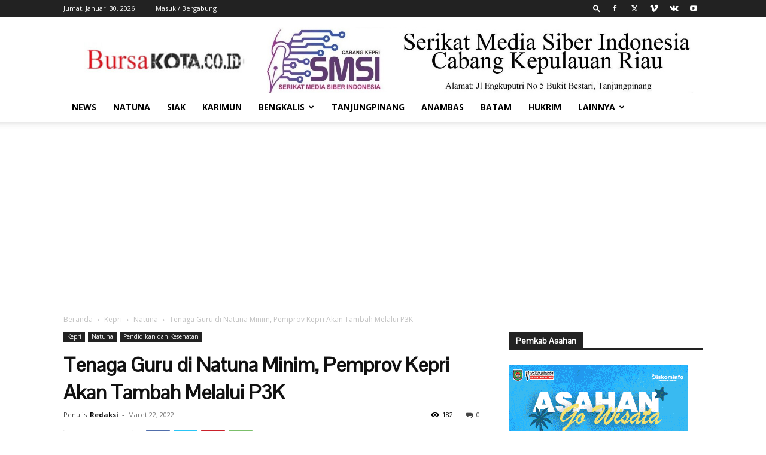

--- FILE ---
content_type: text/html; charset=UTF-8
request_url: https://www.bursakota.co.id/tenaga-guru-di-natuna-minim-pemprov-kepri-akan-tambah-melalui-p3k/
body_size: 23935
content:
<!doctype html >
<!--[if IE 8]>    <html class="ie8" lang="en"> <![endif]-->
<!--[if IE 9]>    <html class="ie9" lang="en"> <![endif]-->
<!--[if gt IE 8]><!--> <html dir="ltr" lang="id" prefix="og: https://ogp.me/ns#"> <!--<![endif]-->
<head>
    
    <meta charset="UTF-8" />
    <meta name="viewport" content="width=device-width, initial-scale=1.0">
    <link rel="pingback" href="https://www.bursakota.co.id/xmlrpc.php" />
    	<style>img:is([sizes="auto" i], [sizes^="auto," i]) { contain-intrinsic-size: 3000px 1500px }</style>
	
		<!-- All in One SEO 4.9.1.1 - aioseo.com -->
		<title>Tenaga Guru di Natuna Minim, Pemprov Kepri Akan Tambah Melalui P3K - Bursa Kota</title>
	<meta name="description" content="Bursakota.co.id, Natuna - Ketersediaan guru di wilayah perbatasan masih sangat minim, termasuk Natuna. Sehingga Pemerintah Provinsi Kepri terus berupaya mendorong pengusulan pengadaaan guru melalui jalur Pegawai Pemerintah dengan Perjanjian Kerja (P3K). “Setiap tahun kuotanya terus akan kita tambah,” kata Gubenur Provinsi Kepri, H. Ansar Ahmad saat menghadiri Penandatanganan Surat Perjanjian Kerja (MoU) PTK non ASN" />
	<meta name="robots" content="max-image-preview:large" />
	<meta name="author" content="Redaksi"/>
	<link rel="canonical" href="https://www.bursakota.co.id/tenaga-guru-di-natuna-minim-pemprov-kepri-akan-tambah-melalui-p3k/" />
	<meta name="generator" content="All in One SEO (AIOSEO) 4.9.1.1" />
		<meta property="og:locale" content="id_ID" />
		<meta property="og:site_name" content="Bursa Kota - Sumber Informasi Terkini" />
		<meta property="og:type" content="article" />
		<meta property="og:title" content="Tenaga Guru di Natuna Minim, Pemprov Kepri Akan Tambah Melalui P3K - Bursa Kota" />
		<meta property="og:description" content="Bursakota.co.id, Natuna - Ketersediaan guru di wilayah perbatasan masih sangat minim, termasuk Natuna. Sehingga Pemerintah Provinsi Kepri terus berupaya mendorong pengusulan pengadaaan guru melalui jalur Pegawai Pemerintah dengan Perjanjian Kerja (P3K). “Setiap tahun kuotanya terus akan kita tambah,” kata Gubenur Provinsi Kepri, H. Ansar Ahmad saat menghadiri Penandatanganan Surat Perjanjian Kerja (MoU) PTK non ASN" />
		<meta property="og:url" content="https://www.bursakota.co.id/tenaga-guru-di-natuna-minim-pemprov-kepri-akan-tambah-melalui-p3k/" />
		<meta property="og:image" content="https://www.bursakota.co.id/wp-content/uploads/2022/03/1647919605-picsay.jpg" />
		<meta property="og:image:secure_url" content="https://www.bursakota.co.id/wp-content/uploads/2022/03/1647919605-picsay.jpg" />
		<meta property="og:image:width" content="700" />
		<meta property="og:image:height" content="415" />
		<meta property="article:published_time" content="2022-03-22T03:33:02+00:00" />
		<meta property="article:modified_time" content="2022-03-22T03:33:02+00:00" />
		<meta name="twitter:card" content="summary_large_image" />
		<meta name="twitter:title" content="Tenaga Guru di Natuna Minim, Pemprov Kepri Akan Tambah Melalui P3K - Bursa Kota" />
		<meta name="twitter:description" content="Bursakota.co.id, Natuna - Ketersediaan guru di wilayah perbatasan masih sangat minim, termasuk Natuna. Sehingga Pemerintah Provinsi Kepri terus berupaya mendorong pengusulan pengadaaan guru melalui jalur Pegawai Pemerintah dengan Perjanjian Kerja (P3K). “Setiap tahun kuotanya terus akan kita tambah,” kata Gubenur Provinsi Kepri, H. Ansar Ahmad saat menghadiri Penandatanganan Surat Perjanjian Kerja (MoU) PTK non ASN" />
		<meta name="twitter:image" content="https://www.bursakota.co.id/wp-content/uploads/2022/03/1647919605-picsay.jpg" />
		<script type="application/ld+json" class="aioseo-schema">
			{"@context":"https:\/\/schema.org","@graph":[{"@type":"BlogPosting","@id":"https:\/\/www.bursakota.co.id\/tenaga-guru-di-natuna-minim-pemprov-kepri-akan-tambah-melalui-p3k\/#blogposting","name":"Tenaga Guru di Natuna Minim, Pemprov Kepri Akan Tambah Melalui P3K - Bursa Kota","headline":"Tenaga Guru di Natuna Minim, Pemprov Kepri Akan Tambah Melalui P3K","author":{"@id":"https:\/\/www.bursakota.co.id\/author\/redaksibursa\/#author"},"publisher":{"@id":"https:\/\/www.bursakota.co.id\/#organization"},"image":{"@type":"ImageObject","url":"https:\/\/www.bursakota.co.id\/wp-content\/uploads\/2022\/03\/1647919605-picsay.jpg","width":700,"height":415,"caption":"Gubernur Kepri Ansar Ahmad hadiri Penandatanganan Surat Perjanjian Kerja (MoU) PTK non ASN SMAN, SMKN dan SLBN Se-Provinsi Kepri, Senin 21 Maret 2022, di SMAN I Bunguran Timur. (Foto Istimewa)"},"datePublished":"2022-03-22T03:33:02+00:00","dateModified":"2022-03-22T03:33:02+00:00","inLanguage":"id-ID","mainEntityOfPage":{"@id":"https:\/\/www.bursakota.co.id\/tenaga-guru-di-natuna-minim-pemprov-kepri-akan-tambah-melalui-p3k\/#webpage"},"isPartOf":{"@id":"https:\/\/www.bursakota.co.id\/tenaga-guru-di-natuna-minim-pemprov-kepri-akan-tambah-melalui-p3k\/#webpage"},"articleSection":"Natuna, Pendidikan dan Kesehatan, Gubernur Kepri Ansar Ahmad, P3K"},{"@type":"BreadcrumbList","@id":"https:\/\/www.bursakota.co.id\/tenaga-guru-di-natuna-minim-pemprov-kepri-akan-tambah-melalui-p3k\/#breadcrumblist","itemListElement":[{"@type":"ListItem","@id":"https:\/\/www.bursakota.co.id#listItem","position":1,"name":"Beranda","item":"https:\/\/www.bursakota.co.id","nextItem":{"@type":"ListItem","@id":"https:\/\/www.bursakota.co.id\/category\/kepri\/#listItem","name":"Kepri"}},{"@type":"ListItem","@id":"https:\/\/www.bursakota.co.id\/category\/kepri\/#listItem","position":2,"name":"Kepri","item":"https:\/\/www.bursakota.co.id\/category\/kepri\/","nextItem":{"@type":"ListItem","@id":"https:\/\/www.bursakota.co.id\/category\/kepri\/natuna\/#listItem","name":"Natuna"},"previousItem":{"@type":"ListItem","@id":"https:\/\/www.bursakota.co.id#listItem","name":"Beranda"}},{"@type":"ListItem","@id":"https:\/\/www.bursakota.co.id\/category\/kepri\/natuna\/#listItem","position":3,"name":"Natuna","item":"https:\/\/www.bursakota.co.id\/category\/kepri\/natuna\/","nextItem":{"@type":"ListItem","@id":"https:\/\/www.bursakota.co.id\/tenaga-guru-di-natuna-minim-pemprov-kepri-akan-tambah-melalui-p3k\/#listItem","name":"Tenaga Guru di Natuna Minim, Pemprov Kepri Akan Tambah Melalui P3K"},"previousItem":{"@type":"ListItem","@id":"https:\/\/www.bursakota.co.id\/category\/kepri\/#listItem","name":"Kepri"}},{"@type":"ListItem","@id":"https:\/\/www.bursakota.co.id\/tenaga-guru-di-natuna-minim-pemprov-kepri-akan-tambah-melalui-p3k\/#listItem","position":4,"name":"Tenaga Guru di Natuna Minim, Pemprov Kepri Akan Tambah Melalui P3K","previousItem":{"@type":"ListItem","@id":"https:\/\/www.bursakota.co.id\/category\/kepri\/natuna\/#listItem","name":"Natuna"}}]},{"@type":"Organization","@id":"https:\/\/www.bursakota.co.id\/#organization","name":"Bursa Kota","description":"Sumber Informasi Terkini","url":"https:\/\/www.bursakota.co.id\/"},{"@type":"Person","@id":"https:\/\/www.bursakota.co.id\/author\/redaksibursa\/#author","url":"https:\/\/www.bursakota.co.id\/author\/redaksibursa\/","name":"Redaksi","image":{"@type":"ImageObject","@id":"https:\/\/www.bursakota.co.id\/tenaga-guru-di-natuna-minim-pemprov-kepri-akan-tambah-melalui-p3k\/#authorImage","url":"https:\/\/secure.gravatar.com\/avatar\/54b6027f99f54e164b5d3548914b710812afd7ec16aa59b74a0499939bcdefa1?s=96&d=mm&r=g","width":96,"height":96,"caption":"Redaksi"}},{"@type":"WebPage","@id":"https:\/\/www.bursakota.co.id\/tenaga-guru-di-natuna-minim-pemprov-kepri-akan-tambah-melalui-p3k\/#webpage","url":"https:\/\/www.bursakota.co.id\/tenaga-guru-di-natuna-minim-pemprov-kepri-akan-tambah-melalui-p3k\/","name":"Tenaga Guru di Natuna Minim, Pemprov Kepri Akan Tambah Melalui P3K - Bursa Kota","description":"Bursakota.co.id, Natuna - Ketersediaan guru di wilayah perbatasan masih sangat minim, termasuk Natuna. Sehingga Pemerintah Provinsi Kepri terus berupaya mendorong pengusulan pengadaaan guru melalui jalur Pegawai Pemerintah dengan Perjanjian Kerja (P3K). \u201cSetiap tahun kuotanya terus akan kita tambah,\u201d kata Gubenur Provinsi Kepri, H. Ansar Ahmad saat menghadiri Penandatanganan Surat Perjanjian Kerja (MoU) PTK non ASN","inLanguage":"id-ID","isPartOf":{"@id":"https:\/\/www.bursakota.co.id\/#website"},"breadcrumb":{"@id":"https:\/\/www.bursakota.co.id\/tenaga-guru-di-natuna-minim-pemprov-kepri-akan-tambah-melalui-p3k\/#breadcrumblist"},"author":{"@id":"https:\/\/www.bursakota.co.id\/author\/redaksibursa\/#author"},"creator":{"@id":"https:\/\/www.bursakota.co.id\/author\/redaksibursa\/#author"},"image":{"@type":"ImageObject","url":"https:\/\/www.bursakota.co.id\/wp-content\/uploads\/2022\/03\/1647919605-picsay.jpg","@id":"https:\/\/www.bursakota.co.id\/tenaga-guru-di-natuna-minim-pemprov-kepri-akan-tambah-melalui-p3k\/#mainImage","width":700,"height":415,"caption":"Gubernur Kepri Ansar Ahmad hadiri Penandatanganan Surat Perjanjian Kerja (MoU) PTK non ASN SMAN, SMKN dan SLBN Se-Provinsi Kepri, Senin 21 Maret 2022, di SMAN I Bunguran Timur. (Foto Istimewa)"},"primaryImageOfPage":{"@id":"https:\/\/www.bursakota.co.id\/tenaga-guru-di-natuna-minim-pemprov-kepri-akan-tambah-melalui-p3k\/#mainImage"},"datePublished":"2022-03-22T03:33:02+00:00","dateModified":"2022-03-22T03:33:02+00:00"},{"@type":"WebSite","@id":"https:\/\/www.bursakota.co.id\/#website","url":"https:\/\/www.bursakota.co.id\/","name":"Bursa Kota","description":"Sumber Informasi Terkini","inLanguage":"id-ID","publisher":{"@id":"https:\/\/www.bursakota.co.id\/#organization"}}]}
		</script>
		<!-- All in One SEO -->

<link rel='dns-prefetch' href='//fonts.googleapis.com' />
<link rel="alternate" type="application/rss+xml" title="Bursa Kota &raquo; Feed" href="https://www.bursakota.co.id/feed/" />
<link rel="alternate" type="application/rss+xml" title="Bursa Kota &raquo; Umpan Komentar" href="https://www.bursakota.co.id/comments/feed/" />
<link rel="alternate" type="application/rss+xml" title="Bursa Kota &raquo; Tenaga Guru di Natuna Minim, Pemprov Kepri Akan Tambah Melalui P3K Umpan Komentar" href="https://www.bursakota.co.id/tenaga-guru-di-natuna-minim-pemprov-kepri-akan-tambah-melalui-p3k/feed/" />
<script type="text/javascript">
/* <![CDATA[ */
window._wpemojiSettings = {"baseUrl":"https:\/\/s.w.org\/images\/core\/emoji\/16.0.1\/72x72\/","ext":".png","svgUrl":"https:\/\/s.w.org\/images\/core\/emoji\/16.0.1\/svg\/","svgExt":".svg","source":{"concatemoji":"https:\/\/www.bursakota.co.id\/wp-includes\/js\/wp-emoji-release.min.js?ver=6.8.3"}};
/*! This file is auto-generated */
!function(s,n){var o,i,e;function c(e){try{var t={supportTests:e,timestamp:(new Date).valueOf()};sessionStorage.setItem(o,JSON.stringify(t))}catch(e){}}function p(e,t,n){e.clearRect(0,0,e.canvas.width,e.canvas.height),e.fillText(t,0,0);var t=new Uint32Array(e.getImageData(0,0,e.canvas.width,e.canvas.height).data),a=(e.clearRect(0,0,e.canvas.width,e.canvas.height),e.fillText(n,0,0),new Uint32Array(e.getImageData(0,0,e.canvas.width,e.canvas.height).data));return t.every(function(e,t){return e===a[t]})}function u(e,t){e.clearRect(0,0,e.canvas.width,e.canvas.height),e.fillText(t,0,0);for(var n=e.getImageData(16,16,1,1),a=0;a<n.data.length;a++)if(0!==n.data[a])return!1;return!0}function f(e,t,n,a){switch(t){case"flag":return n(e,"\ud83c\udff3\ufe0f\u200d\u26a7\ufe0f","\ud83c\udff3\ufe0f\u200b\u26a7\ufe0f")?!1:!n(e,"\ud83c\udde8\ud83c\uddf6","\ud83c\udde8\u200b\ud83c\uddf6")&&!n(e,"\ud83c\udff4\udb40\udc67\udb40\udc62\udb40\udc65\udb40\udc6e\udb40\udc67\udb40\udc7f","\ud83c\udff4\u200b\udb40\udc67\u200b\udb40\udc62\u200b\udb40\udc65\u200b\udb40\udc6e\u200b\udb40\udc67\u200b\udb40\udc7f");case"emoji":return!a(e,"\ud83e\udedf")}return!1}function g(e,t,n,a){var r="undefined"!=typeof WorkerGlobalScope&&self instanceof WorkerGlobalScope?new OffscreenCanvas(300,150):s.createElement("canvas"),o=r.getContext("2d",{willReadFrequently:!0}),i=(o.textBaseline="top",o.font="600 32px Arial",{});return e.forEach(function(e){i[e]=t(o,e,n,a)}),i}function t(e){var t=s.createElement("script");t.src=e,t.defer=!0,s.head.appendChild(t)}"undefined"!=typeof Promise&&(o="wpEmojiSettingsSupports",i=["flag","emoji"],n.supports={everything:!0,everythingExceptFlag:!0},e=new Promise(function(e){s.addEventListener("DOMContentLoaded",e,{once:!0})}),new Promise(function(t){var n=function(){try{var e=JSON.parse(sessionStorage.getItem(o));if("object"==typeof e&&"number"==typeof e.timestamp&&(new Date).valueOf()<e.timestamp+604800&&"object"==typeof e.supportTests)return e.supportTests}catch(e){}return null}();if(!n){if("undefined"!=typeof Worker&&"undefined"!=typeof OffscreenCanvas&&"undefined"!=typeof URL&&URL.createObjectURL&&"undefined"!=typeof Blob)try{var e="postMessage("+g.toString()+"("+[JSON.stringify(i),f.toString(),p.toString(),u.toString()].join(",")+"));",a=new Blob([e],{type:"text/javascript"}),r=new Worker(URL.createObjectURL(a),{name:"wpTestEmojiSupports"});return void(r.onmessage=function(e){c(n=e.data),r.terminate(),t(n)})}catch(e){}c(n=g(i,f,p,u))}t(n)}).then(function(e){for(var t in e)n.supports[t]=e[t],n.supports.everything=n.supports.everything&&n.supports[t],"flag"!==t&&(n.supports.everythingExceptFlag=n.supports.everythingExceptFlag&&n.supports[t]);n.supports.everythingExceptFlag=n.supports.everythingExceptFlag&&!n.supports.flag,n.DOMReady=!1,n.readyCallback=function(){n.DOMReady=!0}}).then(function(){return e}).then(function(){var e;n.supports.everything||(n.readyCallback(),(e=n.source||{}).concatemoji?t(e.concatemoji):e.wpemoji&&e.twemoji&&(t(e.twemoji),t(e.wpemoji)))}))}((window,document),window._wpemojiSettings);
/* ]]> */
</script>
<style id='wp-emoji-styles-inline-css' type='text/css'>

	img.wp-smiley, img.emoji {
		display: inline !important;
		border: none !important;
		box-shadow: none !important;
		height: 1em !important;
		width: 1em !important;
		margin: 0 0.07em !important;
		vertical-align: -0.1em !important;
		background: none !important;
		padding: 0 !important;
	}
</style>
<link rel='stylesheet' id='wp-block-library-css' href='https://www.bursakota.co.id/wp-includes/css/dist/block-library/style.min.css?ver=6.8.3' type='text/css' media='all' />
<style id='classic-theme-styles-inline-css' type='text/css'>
/*! This file is auto-generated */
.wp-block-button__link{color:#fff;background-color:#32373c;border-radius:9999px;box-shadow:none;text-decoration:none;padding:calc(.667em + 2px) calc(1.333em + 2px);font-size:1.125em}.wp-block-file__button{background:#32373c;color:#fff;text-decoration:none}
</style>
<link rel='stylesheet' id='aioseo/css/src/vue/standalone/blocks/table-of-contents/global.scss-css' href='https://www.bursakota.co.id/wp-content/plugins/all-in-one-seo-pack/dist/Lite/assets/css/table-of-contents/global.e90f6d47.css?ver=4.9.1.1' type='text/css' media='all' />
<style id='global-styles-inline-css' type='text/css'>
:root{--wp--preset--aspect-ratio--square: 1;--wp--preset--aspect-ratio--4-3: 4/3;--wp--preset--aspect-ratio--3-4: 3/4;--wp--preset--aspect-ratio--3-2: 3/2;--wp--preset--aspect-ratio--2-3: 2/3;--wp--preset--aspect-ratio--16-9: 16/9;--wp--preset--aspect-ratio--9-16: 9/16;--wp--preset--color--black: #000000;--wp--preset--color--cyan-bluish-gray: #abb8c3;--wp--preset--color--white: #ffffff;--wp--preset--color--pale-pink: #f78da7;--wp--preset--color--vivid-red: #cf2e2e;--wp--preset--color--luminous-vivid-orange: #ff6900;--wp--preset--color--luminous-vivid-amber: #fcb900;--wp--preset--color--light-green-cyan: #7bdcb5;--wp--preset--color--vivid-green-cyan: #00d084;--wp--preset--color--pale-cyan-blue: #8ed1fc;--wp--preset--color--vivid-cyan-blue: #0693e3;--wp--preset--color--vivid-purple: #9b51e0;--wp--preset--gradient--vivid-cyan-blue-to-vivid-purple: linear-gradient(135deg,rgba(6,147,227,1) 0%,rgb(155,81,224) 100%);--wp--preset--gradient--light-green-cyan-to-vivid-green-cyan: linear-gradient(135deg,rgb(122,220,180) 0%,rgb(0,208,130) 100%);--wp--preset--gradient--luminous-vivid-amber-to-luminous-vivid-orange: linear-gradient(135deg,rgba(252,185,0,1) 0%,rgba(255,105,0,1) 100%);--wp--preset--gradient--luminous-vivid-orange-to-vivid-red: linear-gradient(135deg,rgba(255,105,0,1) 0%,rgb(207,46,46) 100%);--wp--preset--gradient--very-light-gray-to-cyan-bluish-gray: linear-gradient(135deg,rgb(238,238,238) 0%,rgb(169,184,195) 100%);--wp--preset--gradient--cool-to-warm-spectrum: linear-gradient(135deg,rgb(74,234,220) 0%,rgb(151,120,209) 20%,rgb(207,42,186) 40%,rgb(238,44,130) 60%,rgb(251,105,98) 80%,rgb(254,248,76) 100%);--wp--preset--gradient--blush-light-purple: linear-gradient(135deg,rgb(255,206,236) 0%,rgb(152,150,240) 100%);--wp--preset--gradient--blush-bordeaux: linear-gradient(135deg,rgb(254,205,165) 0%,rgb(254,45,45) 50%,rgb(107,0,62) 100%);--wp--preset--gradient--luminous-dusk: linear-gradient(135deg,rgb(255,203,112) 0%,rgb(199,81,192) 50%,rgb(65,88,208) 100%);--wp--preset--gradient--pale-ocean: linear-gradient(135deg,rgb(255,245,203) 0%,rgb(182,227,212) 50%,rgb(51,167,181) 100%);--wp--preset--gradient--electric-grass: linear-gradient(135deg,rgb(202,248,128) 0%,rgb(113,206,126) 100%);--wp--preset--gradient--midnight: linear-gradient(135deg,rgb(2,3,129) 0%,rgb(40,116,252) 100%);--wp--preset--font-size--small: 11px;--wp--preset--font-size--medium: 20px;--wp--preset--font-size--large: 32px;--wp--preset--font-size--x-large: 42px;--wp--preset--font-size--regular: 15px;--wp--preset--font-size--larger: 50px;--wp--preset--spacing--20: 0.44rem;--wp--preset--spacing--30: 0.67rem;--wp--preset--spacing--40: 1rem;--wp--preset--spacing--50: 1.5rem;--wp--preset--spacing--60: 2.25rem;--wp--preset--spacing--70: 3.38rem;--wp--preset--spacing--80: 5.06rem;--wp--preset--shadow--natural: 6px 6px 9px rgba(0, 0, 0, 0.2);--wp--preset--shadow--deep: 12px 12px 50px rgba(0, 0, 0, 0.4);--wp--preset--shadow--sharp: 6px 6px 0px rgba(0, 0, 0, 0.2);--wp--preset--shadow--outlined: 6px 6px 0px -3px rgba(255, 255, 255, 1), 6px 6px rgba(0, 0, 0, 1);--wp--preset--shadow--crisp: 6px 6px 0px rgba(0, 0, 0, 1);}:where(.is-layout-flex){gap: 0.5em;}:where(.is-layout-grid){gap: 0.5em;}body .is-layout-flex{display: flex;}.is-layout-flex{flex-wrap: wrap;align-items: center;}.is-layout-flex > :is(*, div){margin: 0;}body .is-layout-grid{display: grid;}.is-layout-grid > :is(*, div){margin: 0;}:where(.wp-block-columns.is-layout-flex){gap: 2em;}:where(.wp-block-columns.is-layout-grid){gap: 2em;}:where(.wp-block-post-template.is-layout-flex){gap: 1.25em;}:where(.wp-block-post-template.is-layout-grid){gap: 1.25em;}.has-black-color{color: var(--wp--preset--color--black) !important;}.has-cyan-bluish-gray-color{color: var(--wp--preset--color--cyan-bluish-gray) !important;}.has-white-color{color: var(--wp--preset--color--white) !important;}.has-pale-pink-color{color: var(--wp--preset--color--pale-pink) !important;}.has-vivid-red-color{color: var(--wp--preset--color--vivid-red) !important;}.has-luminous-vivid-orange-color{color: var(--wp--preset--color--luminous-vivid-orange) !important;}.has-luminous-vivid-amber-color{color: var(--wp--preset--color--luminous-vivid-amber) !important;}.has-light-green-cyan-color{color: var(--wp--preset--color--light-green-cyan) !important;}.has-vivid-green-cyan-color{color: var(--wp--preset--color--vivid-green-cyan) !important;}.has-pale-cyan-blue-color{color: var(--wp--preset--color--pale-cyan-blue) !important;}.has-vivid-cyan-blue-color{color: var(--wp--preset--color--vivid-cyan-blue) !important;}.has-vivid-purple-color{color: var(--wp--preset--color--vivid-purple) !important;}.has-black-background-color{background-color: var(--wp--preset--color--black) !important;}.has-cyan-bluish-gray-background-color{background-color: var(--wp--preset--color--cyan-bluish-gray) !important;}.has-white-background-color{background-color: var(--wp--preset--color--white) !important;}.has-pale-pink-background-color{background-color: var(--wp--preset--color--pale-pink) !important;}.has-vivid-red-background-color{background-color: var(--wp--preset--color--vivid-red) !important;}.has-luminous-vivid-orange-background-color{background-color: var(--wp--preset--color--luminous-vivid-orange) !important;}.has-luminous-vivid-amber-background-color{background-color: var(--wp--preset--color--luminous-vivid-amber) !important;}.has-light-green-cyan-background-color{background-color: var(--wp--preset--color--light-green-cyan) !important;}.has-vivid-green-cyan-background-color{background-color: var(--wp--preset--color--vivid-green-cyan) !important;}.has-pale-cyan-blue-background-color{background-color: var(--wp--preset--color--pale-cyan-blue) !important;}.has-vivid-cyan-blue-background-color{background-color: var(--wp--preset--color--vivid-cyan-blue) !important;}.has-vivid-purple-background-color{background-color: var(--wp--preset--color--vivid-purple) !important;}.has-black-border-color{border-color: var(--wp--preset--color--black) !important;}.has-cyan-bluish-gray-border-color{border-color: var(--wp--preset--color--cyan-bluish-gray) !important;}.has-white-border-color{border-color: var(--wp--preset--color--white) !important;}.has-pale-pink-border-color{border-color: var(--wp--preset--color--pale-pink) !important;}.has-vivid-red-border-color{border-color: var(--wp--preset--color--vivid-red) !important;}.has-luminous-vivid-orange-border-color{border-color: var(--wp--preset--color--luminous-vivid-orange) !important;}.has-luminous-vivid-amber-border-color{border-color: var(--wp--preset--color--luminous-vivid-amber) !important;}.has-light-green-cyan-border-color{border-color: var(--wp--preset--color--light-green-cyan) !important;}.has-vivid-green-cyan-border-color{border-color: var(--wp--preset--color--vivid-green-cyan) !important;}.has-pale-cyan-blue-border-color{border-color: var(--wp--preset--color--pale-cyan-blue) !important;}.has-vivid-cyan-blue-border-color{border-color: var(--wp--preset--color--vivid-cyan-blue) !important;}.has-vivid-purple-border-color{border-color: var(--wp--preset--color--vivid-purple) !important;}.has-vivid-cyan-blue-to-vivid-purple-gradient-background{background: var(--wp--preset--gradient--vivid-cyan-blue-to-vivid-purple) !important;}.has-light-green-cyan-to-vivid-green-cyan-gradient-background{background: var(--wp--preset--gradient--light-green-cyan-to-vivid-green-cyan) !important;}.has-luminous-vivid-amber-to-luminous-vivid-orange-gradient-background{background: var(--wp--preset--gradient--luminous-vivid-amber-to-luminous-vivid-orange) !important;}.has-luminous-vivid-orange-to-vivid-red-gradient-background{background: var(--wp--preset--gradient--luminous-vivid-orange-to-vivid-red) !important;}.has-very-light-gray-to-cyan-bluish-gray-gradient-background{background: var(--wp--preset--gradient--very-light-gray-to-cyan-bluish-gray) !important;}.has-cool-to-warm-spectrum-gradient-background{background: var(--wp--preset--gradient--cool-to-warm-spectrum) !important;}.has-blush-light-purple-gradient-background{background: var(--wp--preset--gradient--blush-light-purple) !important;}.has-blush-bordeaux-gradient-background{background: var(--wp--preset--gradient--blush-bordeaux) !important;}.has-luminous-dusk-gradient-background{background: var(--wp--preset--gradient--luminous-dusk) !important;}.has-pale-ocean-gradient-background{background: var(--wp--preset--gradient--pale-ocean) !important;}.has-electric-grass-gradient-background{background: var(--wp--preset--gradient--electric-grass) !important;}.has-midnight-gradient-background{background: var(--wp--preset--gradient--midnight) !important;}.has-small-font-size{font-size: var(--wp--preset--font-size--small) !important;}.has-medium-font-size{font-size: var(--wp--preset--font-size--medium) !important;}.has-large-font-size{font-size: var(--wp--preset--font-size--large) !important;}.has-x-large-font-size{font-size: var(--wp--preset--font-size--x-large) !important;}
:where(.wp-block-post-template.is-layout-flex){gap: 1.25em;}:where(.wp-block-post-template.is-layout-grid){gap: 1.25em;}
:where(.wp-block-columns.is-layout-flex){gap: 2em;}:where(.wp-block-columns.is-layout-grid){gap: 2em;}
:root :where(.wp-block-pullquote){font-size: 1.5em;line-height: 1.6;}
</style>
<link rel='stylesheet' id='td-plugin-multi-purpose-css' href='https://www.bursakota.co.id/wp-content/plugins/td-composer/td-multi-purpose/style.css?ver=963059d7cceb10dc9b9adeec7fadb27d' type='text/css' media='all' />
<link rel='stylesheet' id='google-fonts-style-css' href='https://fonts.googleapis.com/css?family=Poppins%3A400%7CPontano+Sans%3A400%7CPlayfair+Display%3A400%7COpen+Sans%3A400%2C600%2C700%7CRoboto%3A400%2C500%2C700&#038;display=swap&#038;ver=12.6.4' type='text/css' media='all' />
<link rel='stylesheet' id='td-theme-css' href='https://www.bursakota.co.id/wp-content/themes/Newspaper/style.css?ver=12.6.4' type='text/css' media='all' />
<style id='td-theme-inline-css' type='text/css'>@media (max-width:767px){.td-header-desktop-wrap{display:none}}@media (min-width:767px){.td-header-mobile-wrap{display:none}}</style>
<link rel='stylesheet' id='td-legacy-framework-front-style-css' href='https://www.bursakota.co.id/wp-content/plugins/td-composer/legacy/Newspaper/assets/css/td_legacy_main.css?ver=963059d7cceb10dc9b9adeec7fadb27d' type='text/css' media='all' />
<link rel='stylesheet' id='td-standard-pack-framework-front-style-css' href='https://www.bursakota.co.id/wp-content/plugins/td-standard-pack/Newspaper/assets/css/td_standard_pack_main.css?ver=f37a0b116c45d11f14bca079946a1778' type='text/css' media='all' />
<link rel='stylesheet' id='tdb_style_cloud_templates_front-css' href='https://www.bursakota.co.id/wp-content/plugins/td-cloud-library/assets/css/tdb_main.css?ver=9e24474348f1755e0ebe145b87be714d' type='text/css' media='all' />
<script type="text/javascript" src="https://www.bursakota.co.id/wp-includes/js/jquery/jquery.min.js?ver=3.7.1" id="jquery-core-js"></script>
<script type="text/javascript" src="https://www.bursakota.co.id/wp-includes/js/jquery/jquery-migrate.min.js?ver=3.4.1" id="jquery-migrate-js"></script>
<link rel="https://api.w.org/" href="https://www.bursakota.co.id/wp-json/" /><link rel="alternate" title="JSON" type="application/json" href="https://www.bursakota.co.id/wp-json/wp/v2/posts/16826" /><link rel="EditURI" type="application/rsd+xml" title="RSD" href="https://www.bursakota.co.id/xmlrpc.php?rsd" />
<meta name="generator" content="WordPress 6.8.3" />
<link rel='shortlink' href='https://www.bursakota.co.id/?p=16826' />
<link rel="alternate" title="oEmbed (JSON)" type="application/json+oembed" href="https://www.bursakota.co.id/wp-json/oembed/1.0/embed?url=https%3A%2F%2Fwww.bursakota.co.id%2Ftenaga-guru-di-natuna-minim-pemprov-kepri-akan-tambah-melalui-p3k%2F" />
<link rel="alternate" title="oEmbed (XML)" type="text/xml+oembed" href="https://www.bursakota.co.id/wp-json/oembed/1.0/embed?url=https%3A%2F%2Fwww.bursakota.co.id%2Ftenaga-guru-di-natuna-minim-pemprov-kepri-akan-tambah-melalui-p3k%2F&#038;format=xml" />
<script async src="https://pagead2.googlesyndication.com/pagead/js/adsbygoogle.js?client=ca-pub-8898805825289184"
     crossorigin="anonymous"></script>    <script>
        window.tdb_global_vars = {"wpRestUrl":"https:\/\/www.bursakota.co.id\/wp-json\/","permalinkStructure":"\/%postname%\/"};
        window.tdb_p_autoload_vars = {"isAjax":false,"isAdminBarShowing":false,"autoloadScrollPercent":50,"postAutoloadStatus":"off","origPostEditUrl":null};
    </script>
    
    <style id="tdb-global-colors">:root{--accent-color:#fff}</style>
	

<!-- JS generated by theme -->

<script>
    
    

	    var tdBlocksArray = []; //here we store all the items for the current page

	    // td_block class - each ajax block uses a object of this class for requests
	    function tdBlock() {
		    this.id = '';
		    this.block_type = 1; //block type id (1-234 etc)
		    this.atts = '';
		    this.td_column_number = '';
		    this.td_current_page = 1; //
		    this.post_count = 0; //from wp
		    this.found_posts = 0; //from wp
		    this.max_num_pages = 0; //from wp
		    this.td_filter_value = ''; //current live filter value
		    this.is_ajax_running = false;
		    this.td_user_action = ''; // load more or infinite loader (used by the animation)
		    this.header_color = '';
		    this.ajax_pagination_infinite_stop = ''; //show load more at page x
	    }

        // td_js_generator - mini detector
        ( function () {
            var htmlTag = document.getElementsByTagName("html")[0];

	        if ( navigator.userAgent.indexOf("MSIE 10.0") > -1 ) {
                htmlTag.className += ' ie10';
            }

            if ( !!navigator.userAgent.match(/Trident.*rv\:11\./) ) {
                htmlTag.className += ' ie11';
            }

	        if ( navigator.userAgent.indexOf("Edge") > -1 ) {
                htmlTag.className += ' ieEdge';
            }

            if ( /(iPad|iPhone|iPod)/g.test(navigator.userAgent) ) {
                htmlTag.className += ' td-md-is-ios';
            }

            var user_agent = navigator.userAgent.toLowerCase();
            if ( user_agent.indexOf("android") > -1 ) {
                htmlTag.className += ' td-md-is-android';
            }

            if ( -1 !== navigator.userAgent.indexOf('Mac OS X')  ) {
                htmlTag.className += ' td-md-is-os-x';
            }

            if ( /chrom(e|ium)/.test(navigator.userAgent.toLowerCase()) ) {
               htmlTag.className += ' td-md-is-chrome';
            }

            if ( -1 !== navigator.userAgent.indexOf('Firefox') ) {
                htmlTag.className += ' td-md-is-firefox';
            }

            if ( -1 !== navigator.userAgent.indexOf('Safari') && -1 === navigator.userAgent.indexOf('Chrome') ) {
                htmlTag.className += ' td-md-is-safari';
            }

            if( -1 !== navigator.userAgent.indexOf('IEMobile') ){
                htmlTag.className += ' td-md-is-iemobile';
            }

        })();

        var tdLocalCache = {};

        ( function () {
            "use strict";

            tdLocalCache = {
                data: {},
                remove: function (resource_id) {
                    delete tdLocalCache.data[resource_id];
                },
                exist: function (resource_id) {
                    return tdLocalCache.data.hasOwnProperty(resource_id) && tdLocalCache.data[resource_id] !== null;
                },
                get: function (resource_id) {
                    return tdLocalCache.data[resource_id];
                },
                set: function (resource_id, cachedData) {
                    tdLocalCache.remove(resource_id);
                    tdLocalCache.data[resource_id] = cachedData;
                }
            };
        })();

    
    
var td_viewport_interval_list=[{"limitBottom":767,"sidebarWidth":228},{"limitBottom":1018,"sidebarWidth":300},{"limitBottom":1140,"sidebarWidth":324}];
var td_animation_stack_effect="type0";
var tds_animation_stack=true;
var td_animation_stack_specific_selectors=".entry-thumb, img, .td-lazy-img";
var td_animation_stack_general_selectors=".td-animation-stack img, .td-animation-stack .entry-thumb, .post img, .td-animation-stack .td-lazy-img";
var tdc_is_installed="yes";
var td_ajax_url="https:\/\/www.bursakota.co.id\/wp-admin\/admin-ajax.php?td_theme_name=Newspaper&v=12.6.4";
var td_get_template_directory_uri="https:\/\/www.bursakota.co.id\/wp-content\/plugins\/td-composer\/legacy\/common";
var tds_snap_menu="smart_snap_always";
var tds_logo_on_sticky="show_header_logo";
var tds_header_style="";
var td_please_wait="Mohon tunggu\u2026";
var td_email_user_pass_incorrect="Pengguna dan password salah!";
var td_email_user_incorrect="Email atau nama pengguna salah!";
var td_email_incorrect="Email tidak benar!";
var td_user_incorrect="Username incorrect!";
var td_email_user_empty="Email or username empty!";
var td_pass_empty="Pass empty!";
var td_pass_pattern_incorrect="Invalid Pass Pattern!";
var td_retype_pass_incorrect="Retyped Pass incorrect!";
var tds_more_articles_on_post_enable="show";
var tds_more_articles_on_post_time_to_wait="";
var tds_more_articles_on_post_pages_distance_from_top=0;
var tds_captcha="";
var tds_theme_color_site_wide="#4db2ec";
var tds_smart_sidebar="enabled";
var tdThemeName="Newspaper";
var tdThemeNameWl="Newspaper";
var td_magnific_popup_translation_tPrev="Sebelumnya (tombol panah kiri)";
var td_magnific_popup_translation_tNext="Berikutnya (tombol panah kanan)";
var td_magnific_popup_translation_tCounter="%curr% dari %total%";
var td_magnific_popup_translation_ajax_tError="Isi dari %url% tidak dapat dimuat.";
var td_magnific_popup_translation_image_tError="Gambar #%curr% tidak dapat dimuat.";
var tdBlockNonce="e4a4fc4573";
var tdMobileMenu="enabled";
var tdMobileSearch="enabled";
var tdDateNamesI18n={"month_names":["Januari","Februari","Maret","April","Mei","Juni","Juli","Agustus","September","Oktober","November","Desember"],"month_names_short":["Jan","Feb","Mar","Apr","Mei","Jun","Jul","Agu","Sep","Okt","Nov","Des"],"day_names":["Minggu","Senin","Selasa","Rabu","Kamis","Jumat","Sabtu"],"day_names_short":["Ming","Sen","Sel","Rab","Kam","Jum","Sab"]};
var tdb_modal_confirm="Menyimpan";
var tdb_modal_cancel="Membatalkan";
var tdb_modal_confirm_alt="Ya";
var tdb_modal_cancel_alt="TIDAK";
var td_ad_background_click_link="";
var td_ad_background_click_target="";
</script>


<!-- Header style compiled by theme -->

<style>.td-menu-background,.td-search-background{background-image:url('https://www.bursakota.co.id/wp-content/uploads/2020/02/8.jpg')}#td-mobile-nav,#td-mobile-nav .wpb_button,.td-search-wrap-mob{font-family:"Pontano Sans"}.white-popup-block:before{background-image:url('https://www.bursakota.co.id/wp-content/uploads/2020/02/8.jpg')}:root{--td_excl_label:'EKSKLUSIF';--td_header_color:#222222}.td-footer-wrapper,.td-footer-wrapper .td_block_template_7 .td-block-title>*,.td-footer-wrapper .td_block_template_17 .td-block-title,.td-footer-wrapper .td-block-title-wrap .td-wrapper-pulldown-filter{background-color:#111111}.td-footer-wrapper::before{background-image:url('https://www.bursakota.co.id/wp-content/uploads/2020/02/8.jpg')}.td-footer-wrapper::before{background-size:cover}.td-footer-wrapper::before{background-position:center center}.td-footer-wrapper::before{opacity:0.1}.block-title>span,.block-title>a,.widgettitle,body .td-trending-now-title,.wpb_tabs li a,.vc_tta-container .vc_tta-color-grey.vc_tta-tabs-position-top.vc_tta-style-classic .vc_tta-tabs-container .vc_tta-tab>a,.td-theme-wrap .td-related-title a,.woocommerce div.product .woocommerce-tabs ul.tabs li a,.woocommerce .product .products h2:not(.woocommerce-loop-product__title),.td-theme-wrap .td-block-title{font-family:"Pontano Sans";font-weight:bold}.td_module_wrap .td-module-title{font-family:"Pontano Sans"}.td_module_1 .td-module-title{font-family:"Pontano Sans";font-weight:600}.td_block_trending_now .entry-title,.td-theme-slider .td-module-title,.td-big-grid-post .entry-title{font-family:"Playfair Display"}.td_module_mx1 .td-module-title{font-weight:600}.post .td-post-header .entry-title{font-family:"Pontano Sans"}.td-post-template-default .td-post-header .entry-title{font-size:34px;line-height:46px;font-weight:bold}.td-post-content p,.td-post-content{font-family:Poppins;font-size:16px}.td-post-content h1{font-family:Poppins}.td-menu-background,.td-search-background{background-image:url('https://www.bursakota.co.id/wp-content/uploads/2020/02/8.jpg')}#td-mobile-nav,#td-mobile-nav .wpb_button,.td-search-wrap-mob{font-family:"Pontano Sans"}.white-popup-block:before{background-image:url('https://www.bursakota.co.id/wp-content/uploads/2020/02/8.jpg')}:root{--td_excl_label:'EKSKLUSIF';--td_header_color:#222222}.td-footer-wrapper,.td-footer-wrapper .td_block_template_7 .td-block-title>*,.td-footer-wrapper .td_block_template_17 .td-block-title,.td-footer-wrapper .td-block-title-wrap .td-wrapper-pulldown-filter{background-color:#111111}.td-footer-wrapper::before{background-image:url('https://www.bursakota.co.id/wp-content/uploads/2020/02/8.jpg')}.td-footer-wrapper::before{background-size:cover}.td-footer-wrapper::before{background-position:center center}.td-footer-wrapper::before{opacity:0.1}.block-title>span,.block-title>a,.widgettitle,body .td-trending-now-title,.wpb_tabs li a,.vc_tta-container .vc_tta-color-grey.vc_tta-tabs-position-top.vc_tta-style-classic .vc_tta-tabs-container .vc_tta-tab>a,.td-theme-wrap .td-related-title a,.woocommerce div.product .woocommerce-tabs ul.tabs li a,.woocommerce .product .products h2:not(.woocommerce-loop-product__title),.td-theme-wrap .td-block-title{font-family:"Pontano Sans";font-weight:bold}.td_module_wrap .td-module-title{font-family:"Pontano Sans"}.td_module_1 .td-module-title{font-family:"Pontano Sans";font-weight:600}.td_block_trending_now .entry-title,.td-theme-slider .td-module-title,.td-big-grid-post .entry-title{font-family:"Playfair Display"}.td_module_mx1 .td-module-title{font-weight:600}.post .td-post-header .entry-title{font-family:"Pontano Sans"}.td-post-template-default .td-post-header .entry-title{font-size:34px;line-height:46px;font-weight:bold}.td-post-content p,.td-post-content{font-family:Poppins;font-size:16px}.td-post-content h1{font-family:Poppins}</style>




<script type="application/ld+json">
    {
        "@context": "https://schema.org",
        "@type": "BreadcrumbList",
        "itemListElement": [
            {
                "@type": "ListItem",
                "position": 1,
                "item": {
                    "@type": "WebSite",
                    "@id": "https://www.bursakota.co.id/",
                    "name": "Beranda"
                }
            },
            {
                "@type": "ListItem",
                "position": 2,
                    "item": {
                    "@type": "WebPage",
                    "@id": "https://www.bursakota.co.id/category/kepri/",
                    "name": "Kepri"
                }
            }
            ,{
                "@type": "ListItem",
                "position": 3,
                    "item": {
                    "@type": "WebPage",
                    "@id": "https://www.bursakota.co.id/category/kepri/natuna/",
                    "name": "Natuna"                                
                }
            }
            ,{
                "@type": "ListItem",
                "position": 4,
                    "item": {
                    "@type": "WebPage",
                    "@id": "https://www.bursakota.co.id/tenaga-guru-di-natuna-minim-pemprov-kepri-akan-tambah-melalui-p3k/",
                    "name": "Tenaga Guru di Natuna Minim, Pemprov Kepri Akan Tambah Melalui P3K"                                
                }
            }    
        ]
    }
</script>
<link rel="icon" href="https://www.bursakota.co.id/wp-content/uploads/2024/12/cropped-bursa-32x32.png" sizes="32x32" />
<link rel="icon" href="https://www.bursakota.co.id/wp-content/uploads/2024/12/cropped-bursa-192x192.png" sizes="192x192" />
<link rel="apple-touch-icon" href="https://www.bursakota.co.id/wp-content/uploads/2024/12/cropped-bursa-180x180.png" />
<meta name="msapplication-TileImage" content="https://www.bursakota.co.id/wp-content/uploads/2024/12/cropped-bursa-270x270.png" />

<!-- Button style compiled by theme -->

<style></style>

	<style id="tdw-css-placeholder"></style></head>

<body class="wp-singular post-template-default single single-post postid-16826 single-format-standard wp-theme-Newspaper td-standard-pack tenaga-guru-di-natuna-minim-pemprov-kepri-akan-tambah-melalui-p3k global-block-template-1 td-animation-stack-type0 td-full-layout" itemscope="itemscope" itemtype="https://schema.org/WebPage">

            <div class="td-scroll-up  td-hide-scroll-up-on-mob" style="display:none;"><i class="td-icon-menu-up"></i></div>
    
    <div class="td-menu-background" style="visibility:hidden"></div>
<div id="td-mobile-nav" style="visibility:hidden">
    <div class="td-mobile-container">
        <!-- mobile menu top section -->
        <div class="td-menu-socials-wrap">
            <!-- socials -->
            <div class="td-menu-socials">
                
        <span class="td-social-icon-wrap">
            <a target="_blank" href="#" title="Facebook">
                <i class="td-icon-font td-icon-facebook"></i>
                <span style="display: none">Facebook</span>
            </a>
        </span>
        <span class="td-social-icon-wrap">
            <a target="_blank" href="#" title="Twitter">
                <i class="td-icon-font td-icon-twitter"></i>
                <span style="display: none">Twitter</span>
            </a>
        </span>
        <span class="td-social-icon-wrap">
            <a target="_blank" href="#" title="Vimeo">
                <i class="td-icon-font td-icon-vimeo"></i>
                <span style="display: none">Vimeo</span>
            </a>
        </span>
        <span class="td-social-icon-wrap">
            <a target="_blank" href="#" title="VKontakte">
                <i class="td-icon-font td-icon-vk"></i>
                <span style="display: none">VKontakte</span>
            </a>
        </span>
        <span class="td-social-icon-wrap">
            <a target="_blank" href="#" title="Youtube">
                <i class="td-icon-font td-icon-youtube"></i>
                <span style="display: none">Youtube</span>
            </a>
        </span>            </div>
            <!-- close button -->
            <div class="td-mobile-close">
                <span><i class="td-icon-close-mobile"></i></span>
            </div>
        </div>

        <!-- login section -->
                    <div class="td-menu-login-section">
                
    <div class="td-guest-wrap">
        <div class="td-menu-login"><a id="login-link-mob">Masuk</a></div>
    </div>
            </div>
        
        <!-- menu section -->
        <div class="td-mobile-content">
            <div class="menu-td-demo-header-menu-container"><ul id="menu-td-demo-header-menu" class="td-mobile-main-menu"><li id="menu-item-54" class="menu-item menu-item-type-post_type menu-item-object-page menu-item-home menu-item-first menu-item-54"><a href="https://www.bursakota.co.id/">News</a></li>
<li id="menu-item-11010" class="menu-item menu-item-type-taxonomy menu-item-object-category current-post-ancestor current-menu-parent current-post-parent menu-item-11010"><a href="https://www.bursakota.co.id/category/kepri/natuna/">Natuna</a></li>
<li id="menu-item-41890" class="menu-item menu-item-type-taxonomy menu-item-object-category menu-item-41890"><a href="https://www.bursakota.co.id/category/siak/">Siak</a></li>
<li id="menu-item-27946" class="menu-item menu-item-type-taxonomy menu-item-object-category menu-item-27946"><a href="https://www.bursakota.co.id/category/kepri/karimun/">Karimun</a></li>
<li id="menu-item-64230" class="menu-item menu-item-type-taxonomy menu-item-object-category menu-item-has-children menu-item-64230"><a href="https://www.bursakota.co.id/category/bengkalis/">Bengkalis<i class="td-icon-menu-right td-element-after"></i></a>
<ul class="sub-menu">
	<li id="menu-item-64229" class="menu-item menu-item-type-taxonomy menu-item-object-category menu-item-64229"><a href="https://www.bursakota.co.id/category/dprd-bengkalis/">DPRD Bengkalis</a></li>
</ul>
</li>
<li id="menu-item-27945" class="menu-item menu-item-type-taxonomy menu-item-object-category menu-item-27945"><a href="https://www.bursakota.co.id/category/kepri/tanjungpinang/">Tanjungpinang</a></li>
<li id="menu-item-27944" class="menu-item menu-item-type-taxonomy menu-item-object-category menu-item-27944"><a href="https://www.bursakota.co.id/category/kepri/anambas/">Anambas</a></li>
<li id="menu-item-27947" class="menu-item menu-item-type-taxonomy menu-item-object-category menu-item-27947"><a href="https://www.bursakota.co.id/category/kepri/batam/">Batam</a></li>
<li id="menu-item-11011" class="menu-item menu-item-type-taxonomy menu-item-object-category menu-item-11011"><a href="https://www.bursakota.co.id/category/hukrim/">Hukrim</a></li>
<li id="menu-item-64233" class="menu-item menu-item-type-custom menu-item-object-custom menu-item-has-children menu-item-64233"><a href="#">Lainnya<i class="td-icon-menu-right td-element-after"></i></a>
<ul class="sub-menu">
	<li id="menu-item-11012" class="menu-item menu-item-type-taxonomy menu-item-object-category menu-item-11012"><a href="https://www.bursakota.co.id/category/advetorial/">Advetorial</a></li>
	<li id="menu-item-11013" class="menu-item menu-item-type-taxonomy menu-item-object-category menu-item-11013"><a href="https://www.bursakota.co.id/category/pariwisata/">Pariwisata</a></li>
</ul>
</li>
</ul></div>        </div>
    </div>

    <!-- register/login section -->
            <div id="login-form-mobile" class="td-register-section">
            
            <div id="td-login-mob" class="td-login-animation td-login-hide-mob">
            	<!-- close button -->
	            <div class="td-login-close">
	                <span class="td-back-button"><i class="td-icon-read-down"></i></span>
	                <div class="td-login-title">Masuk</div>
	                <!-- close button -->
		            <div class="td-mobile-close">
		                <span><i class="td-icon-close-mobile"></i></span>
		            </div>
	            </div>
	            <form class="td-login-form-wrap" action="#" method="post">
	                <div class="td-login-panel-title"><span>SELAMAT DATANG!</span>Masuk ke akun Anda</div>
	                <div class="td_display_err"></div>
	                <div class="td-login-inputs"><input class="td-login-input" autocomplete="username" type="text" name="login_email" id="login_email-mob" value="" required><label for="login_email-mob">nama pengguna</label></div>
	                <div class="td-login-inputs"><input class="td-login-input" autocomplete="current-password" type="password" name="login_pass" id="login_pass-mob" value="" required><label for="login_pass-mob">kata sandi Anda</label></div>
	                <input type="button" name="login_button" id="login_button-mob" class="td-login-button" value="MASUK">
	                
					
	                <div class="td-login-info-text">
	                <a href="#" id="forgot-pass-link-mob">Lupa kata sandi Anda?</a>
	                </div>
	                <div class="td-login-register-link">
	                
	                </div>
	                
	                

                </form>
            </div>

            
            
            
            
            <div id="td-forgot-pass-mob" class="td-login-animation td-login-hide-mob">
                <!-- close button -->
	            <div class="td-forgot-pass-close">
	                <a href="#" aria-label="Back" class="td-back-button"><i class="td-icon-read-down"></i></a>
	                <div class="td-login-title">Pemulihan password</div>
	            </div>
	            <div class="td-login-form-wrap">
	                <div class="td-login-panel-title">Memulihkan kata sandi anda</div>
	                <div class="td_display_err"></div>
	                <div class="td-login-inputs"><input class="td-login-input" type="text" name="forgot_email" id="forgot_email-mob" value="" required><label for="forgot_email-mob">email Anda</label></div>
	                <input type="button" name="forgot_button" id="forgot_button-mob" class="td-login-button" value="Kirim Kata Sandi Saya">
                </div>
            </div>
        </div>
    </div><div class="td-search-background" style="visibility:hidden"></div>
<div class="td-search-wrap-mob" style="visibility:hidden">
	<div class="td-drop-down-search">
		<form method="get" class="td-search-form" action="https://www.bursakota.co.id/">
			<!-- close button -->
			<div class="td-search-close">
				<span><i class="td-icon-close-mobile"></i></span>
			</div>
			<div role="search" class="td-search-input">
				<span>Cari</span>
				<input id="td-header-search-mob" type="text" value="" name="s" autocomplete="off" />
			</div>
		</form>
		<div id="td-aj-search-mob" class="td-ajax-search-flex"></div>
	</div>
</div>

    <div id="td-outer-wrap" class="td-theme-wrap">
    
        
            <div class="tdc-header-wrap ">

            <!--
Header style 1
-->


<div class="td-header-wrap td-header-style-1 ">
    
    <div class="td-header-top-menu-full td-container-wrap ">
        <div class="td-container td-header-row td-header-top-menu">
            
    <div class="top-bar-style-1">
        
<div class="td-header-sp-top-menu">


	        <div class="td_data_time">
            <div >

                Jumat, Januari 30, 2026
            </div>
        </div>
    <ul class="top-header-menu td_ul_login"><li class="menu-item"><a class="td-login-modal-js menu-item" href="#login-form" data-effect="mpf-td-login-effect">Masuk / Bergabung</a><span class="td-sp-ico-login td_sp_login_ico_style"></span></li></ul></div>
        <div class="td-header-sp-top-widget">
            <div class="td-search-btns-wrap">
            <a id="td-header-search-button" href="#" aria-label="Search" role="button" class="dropdown-toggle " data-toggle="dropdown"><i class="td-icon-search"></i></a>
        </div>


        <div class="td-drop-down-search" aria-labelledby="td-header-search-button">
            <form method="get" class="td-search-form" action="https://www.bursakota.co.id/">
                <div role="search" class="td-head-form-search-wrap">
                    <input id="td-header-search" type="text" value="" name="s" autocomplete="off" /><input class="wpb_button wpb_btn-inverse btn" type="submit" id="td-header-search-top" value="Cari" />
                </div>
            </form>
            <div id="td-aj-search"></div>
        </div>
    
    
        
        <span class="td-social-icon-wrap">
            <a target="_blank" href="#" title="Facebook">
                <i class="td-icon-font td-icon-facebook"></i>
                <span style="display: none">Facebook</span>
            </a>
        </span>
        <span class="td-social-icon-wrap">
            <a target="_blank" href="#" title="Twitter">
                <i class="td-icon-font td-icon-twitter"></i>
                <span style="display: none">Twitter</span>
            </a>
        </span>
        <span class="td-social-icon-wrap">
            <a target="_blank" href="#" title="Vimeo">
                <i class="td-icon-font td-icon-vimeo"></i>
                <span style="display: none">Vimeo</span>
            </a>
        </span>
        <span class="td-social-icon-wrap">
            <a target="_blank" href="#" title="VKontakte">
                <i class="td-icon-font td-icon-vk"></i>
                <span style="display: none">VKontakte</span>
            </a>
        </span>
        <span class="td-social-icon-wrap">
            <a target="_blank" href="#" title="Youtube">
                <i class="td-icon-font td-icon-youtube"></i>
                <span style="display: none">Youtube</span>
            </a>
        </span>    </div>

    </div>

<!-- LOGIN MODAL -->

                <div id="login-form" class="white-popup-block mfp-hide mfp-with-anim td-login-modal-wrap">
                    <div class="td-login-wrap">
                        <a href="#" aria-label="Back" class="td-back-button"><i class="td-icon-modal-back"></i></a>
                        <div id="td-login-div" class="td-login-form-div td-display-block">
                            <div class="td-login-panel-title">Masuk</div>
                            <div class="td-login-panel-descr">Selamat Datang! Masuk ke akun Anda</div>
                            <div class="td_display_err"></div>
                            <form id="loginForm" action="#" method="post">
                                <div class="td-login-inputs"><input class="td-login-input" autocomplete="username" type="text" name="login_email" id="login_email" value="" required><label for="login_email">nama pengguna</label></div>
                                <div class="td-login-inputs"><input class="td-login-input" autocomplete="current-password" type="password" name="login_pass" id="login_pass" value="" required><label for="login_pass">kata sandi Anda</label></div>
                                <input type="button"  name="login_button" id="login_button" class="wpb_button btn td-login-button" value="Masuk">
                                
                            </form>

                            

                            <div class="td-login-info-text"><a href="#" id="forgot-pass-link">Lupa kata sandi Anda? mendapatkan bantuan</a></div>
                            
                            
                            
                            
                        </div>

                        

                         <div id="td-forgot-pass-div" class="td-login-form-div td-display-none">
                            <div class="td-login-panel-title">Pemulihan password</div>
                            <div class="td-login-panel-descr">Memulihkan kata sandi anda</div>
                            <div class="td_display_err"></div>
                            <form id="forgotpassForm" action="#" method="post">
                                <div class="td-login-inputs"><input class="td-login-input" type="text" name="forgot_email" id="forgot_email" value="" required><label for="forgot_email">email Anda</label></div>
                                <input type="button" name="forgot_button" id="forgot_button" class="wpb_button btn td-login-button" value="Kirim kata sandi saya">
                            </form>
                            <div class="td-login-info-text">Sebuah kata sandi akan dikirimkan ke email Anda.</div>
                        </div>
                        
                        
                    </div>
                </div>
                        </div>
    </div>

    <div class="td-banner-wrap-full td-logo-wrap-full td-container-wrap ">
        <div class="td-container td-header-row td-header-header">
            <div class="td-header-sp-logo">
                            <a class="td-main-logo" href="https://www.bursakota.co.id/">
                <img src="https://www.bursakota.co.id/wp-content/uploads/2021/02/WhatsApp-Image-2021-02-17-at-10.04.32-300x99.jpeg" alt=""  width="" height=""/>
                <span class="td-visual-hidden">Bursa Kota</span>
            </a>
                    </div>
                            <div class="td-header-sp-recs">
                    <div class="td-header-rec-wrap">
    <div class="td-a-rec td-a-rec-id-header  td-a-rec-no-translate tdi_1 td_block_template_1">
<style>.tdi_1.td-a-rec{text-align:center}.tdi_1.td-a-rec:not(.td-a-rec-no-translate){transform:translateZ(0)}.tdi_1 .td-element-style{z-index:-1}.tdi_1.td-a-rec-img{text-align:left}.tdi_1.td-a-rec-img img{margin:0 auto 0 0}@media (max-width:767px){.tdi_1.td-a-rec-img{text-align:center}}</style><div class="td-all-devices"><a href="#" target="_blank"><img src="https://www.bursakota.co.id/wp-content/uploads/2021/02/WhatsApp-Image-2021-02-10-at-5.23.46-PM.jpeg"/></a></div></div>
</div>                </div>
                    </div>
    </div>

    <div class="td-header-menu-wrap-full td-container-wrap ">
        
        <div class="td-header-menu-wrap td-header-gradient td-header-menu-no-search">
            <div class="td-container td-header-row td-header-main-menu">
                <div id="td-header-menu" role="navigation">
        <div id="td-top-mobile-toggle"><a href="#" role="button" aria-label="Menu"><i class="td-icon-font td-icon-mobile"></i></a></div>
        <div class="td-main-menu-logo td-logo-in-header">
        		<a class="td-mobile-logo td-sticky-header" aria-label="Logo" href="https://www.bursakota.co.id/">
			<img src="https://www.bursakota.co.id/wp-content/uploads/2021/02/WhatsApp-Image-2021-02-17-at-10.04.32-300x99.jpeg" alt=""  width="" height=""/>
		</a>
			<a class="td-header-logo td-sticky-header" aria-label="Logo" href="https://www.bursakota.co.id/">
			<img src="https://www.bursakota.co.id/wp-content/uploads/2021/02/WhatsApp-Image-2021-02-17-at-10.04.32-300x99.jpeg" alt=""  width="" height=""/>
		</a>
	    </div>
    <div class="menu-td-demo-header-menu-container"><ul id="menu-td-demo-header-menu-1" class="sf-menu"><li class="menu-item menu-item-type-post_type menu-item-object-page menu-item-home menu-item-first td-menu-item td-normal-menu menu-item-54"><a href="https://www.bursakota.co.id/">News</a></li>
<li class="menu-item menu-item-type-taxonomy menu-item-object-category current-post-ancestor current-menu-parent current-post-parent td-menu-item td-normal-menu menu-item-11010"><a href="https://www.bursakota.co.id/category/kepri/natuna/">Natuna</a></li>
<li class="menu-item menu-item-type-taxonomy menu-item-object-category td-menu-item td-normal-menu menu-item-41890"><a href="https://www.bursakota.co.id/category/siak/">Siak</a></li>
<li class="menu-item menu-item-type-taxonomy menu-item-object-category td-menu-item td-normal-menu menu-item-27946"><a href="https://www.bursakota.co.id/category/kepri/karimun/">Karimun</a></li>
<li class="menu-item menu-item-type-taxonomy menu-item-object-category menu-item-has-children td-menu-item td-normal-menu menu-item-64230"><a href="https://www.bursakota.co.id/category/bengkalis/">Bengkalis</a>
<ul class="sub-menu">
	<li class="menu-item menu-item-type-taxonomy menu-item-object-category td-menu-item td-normal-menu menu-item-64229"><a href="https://www.bursakota.co.id/category/dprd-bengkalis/">DPRD Bengkalis</a></li>
</ul>
</li>
<li class="menu-item menu-item-type-taxonomy menu-item-object-category td-menu-item td-normal-menu menu-item-27945"><a href="https://www.bursakota.co.id/category/kepri/tanjungpinang/">Tanjungpinang</a></li>
<li class="menu-item menu-item-type-taxonomy menu-item-object-category td-menu-item td-normal-menu menu-item-27944"><a href="https://www.bursakota.co.id/category/kepri/anambas/">Anambas</a></li>
<li class="menu-item menu-item-type-taxonomy menu-item-object-category td-menu-item td-normal-menu menu-item-27947"><a href="https://www.bursakota.co.id/category/kepri/batam/">Batam</a></li>
<li class="menu-item menu-item-type-taxonomy menu-item-object-category td-menu-item td-normal-menu menu-item-11011"><a href="https://www.bursakota.co.id/category/hukrim/">Hukrim</a></li>
<li class="menu-item menu-item-type-custom menu-item-object-custom menu-item-has-children td-menu-item td-normal-menu menu-item-64233"><a href="#">Lainnya</a>
<ul class="sub-menu">
	<li class="menu-item menu-item-type-taxonomy menu-item-object-category td-menu-item td-normal-menu menu-item-11012"><a href="https://www.bursakota.co.id/category/advetorial/">Advetorial</a></li>
	<li class="menu-item menu-item-type-taxonomy menu-item-object-category td-menu-item td-normal-menu menu-item-11013"><a href="https://www.bursakota.co.id/category/pariwisata/">Pariwisata</a></li>
</ul>
</li>
</ul></div></div>


    <div class="td-search-wrapper">
        <div id="td-top-search">
            <!-- Search -->
            <div class="header-search-wrap">
                <div class="dropdown header-search">
                    <a id="td-header-search-button-mob" href="#" role="button" aria-label="Search" class="dropdown-toggle " data-toggle="dropdown"><i class="td-icon-search"></i></a>
                </div>
            </div>
        </div>
    </div>

            </div>
        </div>
    </div>

</div>
            </div>

            
    <div class="td-main-content-wrap td-container-wrap">

        <div class="td-container td-post-template-default ">
            <div class="td-crumb-container"><div class="entry-crumbs"><span><a title="" class="entry-crumb" href="https://www.bursakota.co.id/">Beranda</a></span> <i class="td-icon-right td-bread-sep"></i> <span><a title="Lihat semua kiriman dalam Kepri" class="entry-crumb" href="https://www.bursakota.co.id/category/kepri/">Kepri</a></span> <i class="td-icon-right td-bread-sep"></i> <span><a title="Lihat semua kiriman dalam Natuna" class="entry-crumb" href="https://www.bursakota.co.id/category/kepri/natuna/">Natuna</a></span> <i class="td-icon-right td-bread-sep td-bred-no-url-last"></i> <span class="td-bred-no-url-last">Tenaga Guru di Natuna Minim, Pemprov Kepri Akan Tambah Melalui P3K</span></div></div>

            <div class="td-pb-row">
                                        <div class="td-pb-span8 td-main-content" role="main">
                            <div class="td-ss-main-content">
                                
    <article id="post-16826" class="post-16826 post type-post status-publish format-standard has-post-thumbnail category-natuna category-pendidikan-dan-kesehatan tag-gubernur-kepri-ansar-ahmad tag-p3k" itemscope itemtype="https://schema.org/Article">
        <div class="td-post-header">

            <!-- category --><ul class="td-category"><li class="entry-category"><a  href="https://www.bursakota.co.id/category/kepri/">Kepri</a></li><li class="entry-category"><a  href="https://www.bursakota.co.id/category/kepri/natuna/">Natuna</a></li><li class="entry-category"><a  href="https://www.bursakota.co.id/category/pendidikan-dan-kesehatan/">Pendidikan dan Kesehatan</a></li></ul>
            <header class="td-post-title">
                <h1 class="entry-title">Tenaga Guru di Natuna Minim, Pemprov Kepri Akan Tambah Melalui P3K</h1>
                

                <div class="td-module-meta-info">
                    <!-- author --><div class="td-post-author-name"><div class="td-author-by">Penulis</div> <a href="https://www.bursakota.co.id/author/redaksibursa/">Redaksi</a><div class="td-author-line"> - </div> </div>                    <!-- date --><span class="td-post-date"><time class="entry-date updated td-module-date" datetime="2022-03-22T03:33:02+00:00" >Maret 22, 2022</time></span>                    <!-- comments --><div class="td-post-comments"><a href="https://www.bursakota.co.id/tenaga-guru-di-natuna-minim-pemprov-kepri-akan-tambah-melalui-p3k/#respond"><i class="td-icon-comments"></i>0</a></div>                    <!-- views --><div class="td-post-views"><i class="td-icon-views"></i><span class="td-nr-views-16826">181</span></div>                </div>

            </header>

        </div>

        <div class="td-post-sharing-top"><div id="td_social_sharing_article_top" class="td-post-sharing td-ps-bg td-ps-notext td-post-sharing-style1 ">
		<style>.td-post-sharing-classic{position:relative;height:20px}.td-post-sharing{margin-left:-3px;margin-right:-3px;font-family:'Open Sans','Open Sans Regular',sans-serif;z-index:2;white-space:nowrap;opacity:0}.td-post-sharing.td-social-show-all{white-space:normal}.td-js-loaded .td-post-sharing{-webkit-transition:opacity 0.3s;transition:opacity 0.3s;opacity:1}.td-post-sharing-classic+.td-post-sharing{margin-top:15px}@media (max-width:767px){.td-post-sharing-classic+.td-post-sharing{margin-top:8px}}.td-post-sharing-top{margin-bottom:30px}@media (max-width:767px){.td-post-sharing-top{margin-bottom:20px}}.td-post-sharing-bottom{border-style:solid;border-color:#ededed;border-width:1px 0;padding:21px 0;margin-bottom:42px}.td-post-sharing-bottom .td-post-sharing{margin-bottom:-7px}.td-post-sharing-visible,.td-social-sharing-hidden{display:inline-block}.td-social-sharing-hidden ul{display:none}.td-social-show-all .td-pulldown-filter-list{display:inline-block}.td-social-network,.td-social-handler{position:relative;display:inline-block;margin:0 3px 7px;height:40px;min-width:40px;font-size:11px;text-align:center;vertical-align:middle}.td-ps-notext .td-social-network .td-social-but-icon,.td-ps-notext .td-social-handler .td-social-but-icon{border-top-right-radius:2px;border-bottom-right-radius:2px}.td-social-network{color:#000;overflow:hidden}.td-social-network .td-social-but-icon{border-top-left-radius:2px;border-bottom-left-radius:2px}.td-social-network .td-social-but-text{border-top-right-radius:2px;border-bottom-right-radius:2px}.td-social-network:hover{opacity:0.8!important}.td-social-handler{color:#444;border:1px solid #e9e9e9;border-radius:2px}.td-social-handler .td-social-but-text{font-weight:700}.td-social-handler .td-social-but-text:before{background-color:#000;opacity:0.08}.td-social-share-text{margin-right:18px}.td-social-share-text:before,.td-social-share-text:after{content:'';position:absolute;top:50%;-webkit-transform:translateY(-50%);transform:translateY(-50%);left:100%;width:0;height:0;border-style:solid}.td-social-share-text:before{border-width:9px 0 9px 11px;border-color:transparent transparent transparent #e9e9e9}.td-social-share-text:after{border-width:8px 0 8px 10px;border-color:transparent transparent transparent #fff}.td-social-but-text,.td-social-but-icon{display:inline-block;position:relative}.td-social-but-icon{padding-left:13px;padding-right:13px;line-height:40px;z-index:1}.td-social-but-icon i{position:relative;top:-1px;vertical-align:middle}.td-social-but-text{margin-left:-6px;padding-left:12px;padding-right:17px;line-height:40px}.td-social-but-text:before{content:'';position:absolute;top:12px;left:0;width:1px;height:16px;background-color:#fff;opacity:0.2;z-index:1}.td-social-handler i,.td-social-facebook i,.td-social-reddit i,.td-social-linkedin i,.td-social-tumblr i,.td-social-stumbleupon i,.td-social-vk i,.td-social-viber i,.td-social-flipboard i,.td-social-koo i{font-size:14px}.td-social-telegram i{font-size:16px}.td-social-mail i,.td-social-line i,.td-social-print i{font-size:15px}.td-social-handler .td-icon-share{top:-1px;left:-1px}.td-social-twitter .td-icon-twitter{font-size:14px}.td-social-pinterest .td-icon-pinterest{font-size:13px}.td-social-whatsapp .td-icon-whatsapp,.td-social-kakao .td-icon-kakao{font-size:18px}.td-social-kakao .td-icon-kakao:before{color:#3C1B1D}.td-social-reddit .td-social-but-icon{padding-right:12px}.td-social-reddit .td-icon-reddit{left:-1px}.td-social-telegram .td-social-but-icon{padding-right:12px}.td-social-telegram .td-icon-telegram{left:-1px}.td-social-stumbleupon .td-social-but-icon{padding-right:11px}.td-social-stumbleupon .td-icon-stumbleupon{left:-2px}.td-social-digg .td-social-but-icon{padding-right:11px}.td-social-digg .td-icon-digg{left:-2px;font-size:17px}.td-social-vk .td-social-but-icon{padding-right:11px}.td-social-vk .td-icon-vk{left:-2px}.td-social-naver .td-icon-naver{left:-1px;font-size:16px}.td-social-gettr .td-icon-gettr{font-size:25px}.td-ps-notext .td-social-gettr .td-icon-gettr{left:-5px}.td-social-copy_url{position:relative}.td-social-copy_url-check{position:absolute;top:50%;left:50%;transform:translate(-50%,-50%);color:#fff;opacity:0;pointer-events:none;transition:opacity .2s ease-in-out;z-index:11}.td-social-copy_url .td-icon-copy_url{left:-1px;font-size:17px}.td-social-copy_url-disabled{pointer-events:none}.td-social-copy_url-disabled .td-icon-copy_url{opacity:0}.td-social-copy_url-copied .td-social-copy_url-check{opacity:1}@keyframes social_copy_url_loader{0%{-webkit-transform:rotate(0);transform:rotate(0)}100%{-webkit-transform:rotate(360deg);transform:rotate(360deg)}}.td-social-expand-tabs i{top:-2px;left:-1px;font-size:16px}@media (min-width:767px){.td-social-line,.td-social-viber{display:none}}.td-ps-bg .td-social-network{color:#fff}.td-ps-bg .td-social-facebook .td-social-but-icon,.td-ps-bg .td-social-facebook .td-social-but-text{background-color:#516eab}.td-ps-bg .td-social-twitter .td-social-but-icon,.td-ps-bg .td-social-twitter .td-social-but-text{background-color:#29c5f6}.td-ps-bg .td-social-pinterest .td-social-but-icon,.td-ps-bg .td-social-pinterest .td-social-but-text{background-color:#ca212a}.td-ps-bg .td-social-whatsapp .td-social-but-icon,.td-ps-bg .td-social-whatsapp .td-social-but-text{background-color:#7bbf6a}.td-ps-bg .td-social-reddit .td-social-but-icon,.td-ps-bg .td-social-reddit .td-social-but-text{background-color:#f54200}.td-ps-bg .td-social-mail .td-social-but-icon,.td-ps-bg .td-social-digg .td-social-but-icon,.td-ps-bg .td-social-copy_url .td-social-but-icon,.td-ps-bg .td-social-mail .td-social-but-text,.td-ps-bg .td-social-digg .td-social-but-text,.td-ps-bg .td-social-copy_url .td-social-but-text{background-color:#000}.td-ps-bg .td-social-print .td-social-but-icon,.td-ps-bg .td-social-print .td-social-but-text{background-color:#333}.td-ps-bg .td-social-linkedin .td-social-but-icon,.td-ps-bg .td-social-linkedin .td-social-but-text{background-color:#0266a0}.td-ps-bg .td-social-tumblr .td-social-but-icon,.td-ps-bg .td-social-tumblr .td-social-but-text{background-color:#3e5a70}.td-ps-bg .td-social-telegram .td-social-but-icon,.td-ps-bg .td-social-telegram .td-social-but-text{background-color:#179cde}.td-ps-bg .td-social-stumbleupon .td-social-but-icon,.td-ps-bg .td-social-stumbleupon .td-social-but-text{background-color:#ee4813}.td-ps-bg .td-social-vk .td-social-but-icon,.td-ps-bg .td-social-vk .td-social-but-text{background-color:#4c75a3}.td-ps-bg .td-social-line .td-social-but-icon,.td-ps-bg .td-social-line .td-social-but-text{background-color:#00b900}.td-ps-bg .td-social-viber .td-social-but-icon,.td-ps-bg .td-social-viber .td-social-but-text{background-color:#5d54a4}.td-ps-bg .td-social-naver .td-social-but-icon,.td-ps-bg .td-social-naver .td-social-but-text{background-color:#3ec729}.td-ps-bg .td-social-flipboard .td-social-but-icon,.td-ps-bg .td-social-flipboard .td-social-but-text{background-color:#f42827}.td-ps-bg .td-social-kakao .td-social-but-icon,.td-ps-bg .td-social-kakao .td-social-but-text{background-color:#f9e000}.td-ps-bg .td-social-gettr .td-social-but-icon,.td-ps-bg .td-social-gettr .td-social-but-text{background-color:#fc223b}.td-ps-bg .td-social-koo .td-social-but-icon,.td-ps-bg .td-social-koo .td-social-but-text{background-color:#facd00}.td-ps-dark-bg .td-social-network{color:#fff}.td-ps-dark-bg .td-social-network .td-social-but-icon,.td-ps-dark-bg .td-social-network .td-social-but-text{background-color:#000}.td-ps-border .td-social-network .td-social-but-icon,.td-ps-border .td-social-network .td-social-but-text{line-height:38px;border-width:1px;border-style:solid}.td-ps-border .td-social-network .td-social-but-text{border-left-width:0}.td-ps-border .td-social-network .td-social-but-text:before{background-color:#000;opacity:0.08}.td-ps-border.td-ps-padding .td-social-network .td-social-but-icon{border-right-width:0}.td-ps-border.td-ps-padding .td-social-network.td-social-expand-tabs .td-social-but-icon{border-right-width:1px}.td-ps-border-grey .td-social-but-icon,.td-ps-border-grey .td-social-but-text{border-color:#e9e9e9}.td-ps-border-colored .td-social-facebook .td-social-but-icon,.td-ps-border-colored .td-social-facebook .td-social-but-text{border-color:#516eab}.td-ps-border-colored .td-social-twitter .td-social-but-icon,div.td-ps-border-colored .td-social-twitter .td-social-but-text{border-color:#29c5f6;color:#29c5f6}.td-ps-border-colored .td-social-pinterest .td-social-but-icon,.td-ps-border-colored .td-social-pinterest .td-social-but-text{border-color:#ca212a}.td-ps-border-colored .td-social-whatsapp .td-social-but-icon,.td-ps-border-colored .td-social-whatsapp .td-social-but-text{border-color:#7bbf6a}.td-ps-border-colored .td-social-reddit .td-social-but-icon,.td-ps-border-colored .td-social-reddit .td-social-but-text{border-color:#f54200}.td-ps-border-colored .td-social-mail .td-social-but-icon,.td-ps-border-colored .td-social-digg .td-social-but-icon,.td-ps-border-colored .td-social-copy_url .td-social-but-icon,.td-ps-border-colored .td-social-mail .td-social-but-text,.td-ps-border-colored .td-social-digg .td-social-but-text,.td-ps-border-colored .td-social-copy_url .td-social-but-text{border-color:#000}.td-ps-border-colored .td-social-print .td-social-but-icon,.td-ps-border-colored .td-social-print .td-social-but-text{border-color:#333}.td-ps-border-colored .td-social-linkedin .td-social-but-icon,.td-ps-border-colored .td-social-linkedin .td-social-but-text{border-color:#0266a0}.td-ps-border-colored .td-social-tumblr .td-social-but-icon,.td-ps-border-colored .td-social-tumblr .td-social-but-text{border-color:#3e5a70}.td-ps-border-colored .td-social-telegram .td-social-but-icon,.td-ps-border-colored .td-social-telegram .td-social-but-text{border-color:#179cde}.td-ps-border-colored .td-social-stumbleupon .td-social-but-icon,.td-ps-border-colored .td-social-stumbleupon .td-social-but-text{border-color:#ee4813}.td-ps-border-colored .td-social-vk .td-social-but-icon,.td-ps-border-colored .td-social-vk .td-social-but-text{border-color:#4c75a3}.td-ps-border-colored .td-social-line .td-social-but-icon,.td-ps-border-colored .td-social-line .td-social-but-text{border-color:#00b900}.td-ps-border-colored .td-social-viber .td-social-but-icon,.td-ps-border-colored .td-social-viber .td-social-but-text{border-color:#5d54a4}.td-ps-border-colored .td-social-naver .td-social-but-icon,.td-ps-border-colored .td-social-naver .td-social-but-text{border-color:#3ec729}.td-ps-border-colored .td-social-flipboard .td-social-but-icon,.td-ps-border-colored .td-social-flipboard .td-social-but-text{border-color:#f42827}.td-ps-border-colored .td-social-kakao .td-social-but-icon,.td-ps-border-colored .td-social-kakao .td-social-but-text{border-color:#f9e000}.td-ps-border-colored .td-social-gettr .td-social-but-icon,.td-ps-border-colored .td-social-gettr .td-social-but-text{border-color:#fc223b}.td-ps-border-colored .td-social-koo .td-social-but-icon,.td-ps-border-colored .td-social-koo .td-social-but-text{border-color:#facd00}.td-ps-icon-bg .td-social-but-icon{height:100%;border-color:transparent!important}.td-ps-icon-bg .td-social-network .td-social-but-icon{color:#fff}.td-ps-icon-bg .td-social-facebook .td-social-but-icon{background-color:#516eab}.td-ps-icon-bg .td-social-twitter .td-social-but-icon{background-color:#29c5f6}.td-ps-icon-bg .td-social-pinterest .td-social-but-icon{background-color:#ca212a}.td-ps-icon-bg .td-social-whatsapp .td-social-but-icon{background-color:#7bbf6a}.td-ps-icon-bg .td-social-reddit .td-social-but-icon{background-color:#f54200}.td-ps-icon-bg .td-social-mail .td-social-but-icon,.td-ps-icon-bg .td-social-digg .td-social-but-icon,.td-ps-icon-bg .td-social-copy_url .td-social-but-icon{background-color:#000}.td-ps-icon-bg .td-social-print .td-social-but-icon{background-color:#333}.td-ps-icon-bg .td-social-linkedin .td-social-but-icon{background-color:#0266a0}.td-ps-icon-bg .td-social-tumblr .td-social-but-icon{background-color:#3e5a70}.td-ps-icon-bg .td-social-telegram .td-social-but-icon{background-color:#179cde}.td-ps-icon-bg .td-social-stumbleupon .td-social-but-icon{background-color:#ee4813}.td-ps-icon-bg .td-social-vk .td-social-but-icon{background-color:#4c75a3}.td-ps-icon-bg .td-social-line .td-social-but-icon{background-color:#00b900}.td-ps-icon-bg .td-social-viber .td-social-but-icon{background-color:#5d54a4}.td-ps-icon-bg .td-social-naver .td-social-but-icon{background-color:#3ec729}.td-ps-icon-bg .td-social-flipboard .td-social-but-icon{background-color:#f42827}.td-ps-icon-bg .td-social-kakao .td-social-but-icon{background-color:#f9e000}.td-ps-icon-bg .td-social-gettr .td-social-but-icon{background-color:#fc223b}.td-ps-icon-bg .td-social-koo .td-social-but-icon{background-color:#facd00}.td-ps-icon-bg .td-social-but-text{margin-left:-3px}.td-ps-icon-bg .td-social-network .td-social-but-text:before{display:none}.td-ps-icon-arrow .td-social-network .td-social-but-icon:after{content:'';position:absolute;top:50%;-webkit-transform:translateY(-50%);transform:translateY(-50%);left:calc(100% + 1px);width:0;height:0;border-style:solid;border-width:9px 0 9px 11px;border-color:transparent transparent transparent #000}.td-ps-icon-arrow .td-social-network .td-social-but-text{padding-left:20px}.td-ps-icon-arrow .td-social-network .td-social-but-text:before{display:none}.td-ps-icon-arrow.td-ps-padding .td-social-network .td-social-but-icon:after{left:100%}.td-ps-icon-arrow .td-social-facebook .td-social-but-icon:after{border-left-color:#516eab}.td-ps-icon-arrow .td-social-twitter .td-social-but-icon:after{border-left-color:#29c5f6}.td-ps-icon-arrow .td-social-pinterest .td-social-but-icon:after{border-left-color:#ca212a}.td-ps-icon-arrow .td-social-whatsapp .td-social-but-icon:after{border-left-color:#7bbf6a}.td-ps-icon-arrow .td-social-reddit .td-social-but-icon:after{border-left-color:#f54200}.td-ps-icon-arrow .td-social-mail .td-social-but-icon:after,.td-ps-icon-arrow .td-social-digg .td-social-but-icon:after,.td-ps-icon-arrow .td-social-copy_url .td-social-but-icon:after{border-left-color:#000}.td-ps-icon-arrow .td-social-print .td-social-but-icon:after{border-left-color:#333}.td-ps-icon-arrow .td-social-linkedin .td-social-but-icon:after{border-left-color:#0266a0}.td-ps-icon-arrow .td-social-tumblr .td-social-but-icon:after{border-left-color:#3e5a70}.td-ps-icon-arrow .td-social-telegram .td-social-but-icon:after{border-left-color:#179cde}.td-ps-icon-arrow .td-social-stumbleupon .td-social-but-icon:after{border-left-color:#ee4813}.td-ps-icon-arrow .td-social-vk .td-social-but-icon:after{border-left-color:#4c75a3}.td-ps-icon-arrow .td-social-line .td-social-but-icon:after{border-left-color:#00b900}.td-ps-icon-arrow .td-social-viber .td-social-but-icon:after{border-left-color:#5d54a4}.td-ps-icon-arrow .td-social-naver .td-social-but-icon:after{border-left-color:#3ec729}.td-ps-icon-arrow .td-social-flipboard .td-social-but-icon:after{border-left-color:#f42827}.td-ps-icon-arrow .td-social-kakao .td-social-but-icon:after{border-left-color:#f9e000}.td-ps-icon-arrow .td-social-gettr .td-social-but-icon:after{border-left-color:#fc223b}.td-ps-icon-arrow .td-social-koo .td-social-but-icon:after{border-left-color:#facd00}.td-ps-icon-arrow .td-social-expand-tabs .td-social-but-icon:after{display:none}.td-ps-icon-color .td-social-facebook .td-social-but-icon{color:#516eab}.td-ps-icon-color .td-social-pinterest .td-social-but-icon{color:#ca212a}.td-ps-icon-color .td-social-whatsapp .td-social-but-icon{color:#7bbf6a}.td-ps-icon-color .td-social-reddit .td-social-but-icon{color:#f54200}.td-ps-icon-color .td-social-mail .td-social-but-icon,.td-ps-icon-color .td-social-digg .td-social-but-icon,.td-ps-icon-color .td-social-copy_url .td-social-but-icon,.td-ps-icon-color .td-social-copy_url-check,.td-ps-icon-color .td-social-twitter .td-social-but-icon{color:#000}.td-ps-icon-color .td-social-print .td-social-but-icon{color:#333}.td-ps-icon-color .td-social-linkedin .td-social-but-icon{color:#0266a0}.td-ps-icon-color .td-social-tumblr .td-social-but-icon{color:#3e5a70}.td-ps-icon-color .td-social-telegram .td-social-but-icon{color:#179cde}.td-ps-icon-color .td-social-stumbleupon .td-social-but-icon{color:#ee4813}.td-ps-icon-color .td-social-vk .td-social-but-icon{color:#4c75a3}.td-ps-icon-color .td-social-line .td-social-but-icon{color:#00b900}.td-ps-icon-color .td-social-viber .td-social-but-icon{color:#5d54a4}.td-ps-icon-color .td-social-naver .td-social-but-icon{color:#3ec729}.td-ps-icon-color .td-social-flipboard .td-social-but-icon{color:#f42827}.td-ps-icon-color .td-social-kakao .td-social-but-icon{color:#f9e000}.td-ps-icon-color .td-social-gettr .td-social-but-icon{color:#fc223b}.td-ps-icon-color .td-social-koo .td-social-but-icon{color:#facd00}.td-ps-text-color .td-social-but-text{font-weight:700}.td-ps-text-color .td-social-facebook .td-social-but-text{color:#516eab}.td-ps-text-color .td-social-twitter .td-social-but-text{color:#29c5f6}.td-ps-text-color .td-social-pinterest .td-social-but-text{color:#ca212a}.td-ps-text-color .td-social-whatsapp .td-social-but-text{color:#7bbf6a}.td-ps-text-color .td-social-reddit .td-social-but-text{color:#f54200}.td-ps-text-color .td-social-mail .td-social-but-text,.td-ps-text-color .td-social-digg .td-social-but-text,.td-ps-text-color .td-social-copy_url .td-social-but-text{color:#000}.td-ps-text-color .td-social-print .td-social-but-text{color:#333}.td-ps-text-color .td-social-linkedin .td-social-but-text{color:#0266a0}.td-ps-text-color .td-social-tumblr .td-social-but-text{color:#3e5a70}.td-ps-text-color .td-social-telegram .td-social-but-text{color:#179cde}.td-ps-text-color .td-social-stumbleupon .td-social-but-text{color:#ee4813}.td-ps-text-color .td-social-vk .td-social-but-text{color:#4c75a3}.td-ps-text-color .td-social-line .td-social-but-text{color:#00b900}.td-ps-text-color .td-social-viber .td-social-but-text{color:#5d54a4}.td-ps-text-color .td-social-naver .td-social-but-text{color:#3ec729}.td-ps-text-color .td-social-flipboard .td-social-but-text{color:#f42827}.td-ps-text-color .td-social-kakao .td-social-but-text{color:#f9e000}.td-ps-text-color .td-social-gettr .td-social-but-text{color:#fc223b}.td-ps-text-color .td-social-koo .td-social-but-text{color:#facd00}.td-ps-text-color .td-social-expand-tabs .td-social-but-text{color:#b1b1b1}.td-ps-notext .td-social-but-icon{width:40px}.td-ps-notext .td-social-network .td-social-but-text{display:none}.td-ps-padding .td-social-network .td-social-but-icon{padding-left:17px;padding-right:17px}.td-ps-padding .td-social-handler .td-social-but-icon{width:40px}.td-ps-padding .td-social-reddit .td-social-but-icon,.td-ps-padding .td-social-telegram .td-social-but-icon{padding-right:16px}.td-ps-padding .td-social-stumbleupon .td-social-but-icon,.td-ps-padding .td-social-digg .td-social-but-icon,.td-ps-padding .td-social-expand-tabs .td-social-but-icon{padding-right:13px}.td-ps-padding .td-social-vk .td-social-but-icon{padding-right:14px}.td-ps-padding .td-social-expand-tabs .td-social-but-icon{padding-left:13px}.td-ps-rounded .td-social-network .td-social-but-icon{border-top-left-radius:100px;border-bottom-left-radius:100px}.td-ps-rounded .td-social-network .td-social-but-text{border-top-right-radius:100px;border-bottom-right-radius:100px}.td-ps-rounded.td-ps-notext .td-social-network .td-social-but-icon{border-top-right-radius:100px;border-bottom-right-radius:100px}.td-ps-rounded .td-social-expand-tabs{border-radius:100px}.td-ps-bar .td-social-network .td-social-but-icon,.td-ps-bar .td-social-network .td-social-but-text{-webkit-box-shadow:inset 0px -3px 0px 0px rgba(0,0,0,0.31);box-shadow:inset 0px -3px 0px 0px rgba(0,0,0,0.31)}.td-ps-bar .td-social-mail .td-social-but-icon,.td-ps-bar .td-social-digg .td-social-but-icon,.td-ps-bar .td-social-copy_url .td-social-but-icon,.td-ps-bar .td-social-mail .td-social-but-text,.td-ps-bar .td-social-digg .td-social-but-text,.td-ps-bar .td-social-copy_url .td-social-but-text{-webkit-box-shadow:inset 0px -3px 0px 0px rgba(255,255,255,0.28);box-shadow:inset 0px -3px 0px 0px rgba(255,255,255,0.28)}.td-ps-bar .td-social-print .td-social-but-icon,.td-ps-bar .td-social-print .td-social-but-text{-webkit-box-shadow:inset 0px -3px 0px 0px rgba(255,255,255,0.2);box-shadow:inset 0px -3px 0px 0px rgba(255,255,255,0.2)}.td-ps-big .td-social-but-icon{display:block;line-height:60px}.td-ps-big .td-social-but-icon .td-icon-share{width:auto}.td-ps-big .td-social-handler .td-social-but-text:before{display:none}.td-ps-big .td-social-share-text .td-social-but-icon{width:90px}.td-ps-big .td-social-expand-tabs .td-social-but-icon{width:60px}@media (max-width:767px){.td-ps-big .td-social-share-text{display:none}}.td-ps-big .td-social-facebook i,.td-ps-big .td-social-reddit i,.td-ps-big .td-social-mail i,.td-ps-big .td-social-linkedin i,.td-ps-big .td-social-tumblr i,.td-ps-big .td-social-stumbleupon i{margin-top:-2px}.td-ps-big .td-social-facebook i,.td-ps-big .td-social-reddit i,.td-ps-big .td-social-linkedin i,.td-ps-big .td-social-tumblr i,.td-ps-big .td-social-stumbleupon i,.td-ps-big .td-social-vk i,.td-ps-big .td-social-viber i,.td-ps-big .td-social-fliboard i,.td-ps-big .td-social-koo i,.td-ps-big .td-social-share-text i{font-size:22px}.td-ps-big .td-social-telegram i{font-size:24px}.td-ps-big .td-social-mail i,.td-ps-big .td-social-line i,.td-ps-big .td-social-print i{font-size:23px}.td-ps-big .td-social-twitter i,.td-ps-big .td-social-expand-tabs i{font-size:20px}.td-ps-big .td-social-whatsapp i,.td-ps-big .td-social-naver i,.td-ps-big .td-social-flipboard i,.td-ps-big .td-social-kakao i{font-size:26px}.td-ps-big .td-social-pinterest .td-icon-pinterest{font-size:21px}.td-ps-big .td-social-telegram .td-icon-telegram{left:1px}.td-ps-big .td-social-stumbleupon .td-icon-stumbleupon{left:-2px}.td-ps-big .td-social-digg .td-icon-digg{left:-1px;font-size:25px}.td-ps-big .td-social-vk .td-icon-vk{left:-1px}.td-ps-big .td-social-naver .td-icon-naver{left:0}.td-ps-big .td-social-gettr .td-icon-gettr{left:-1px}.td-ps-big .td-social-copy_url .td-icon-copy_url{left:0;font-size:25px}.td-ps-big .td-social-copy_url-check{font-size:18px}.td-ps-big .td-social-but-text{margin-left:0;padding-top:0;padding-left:17px}.td-ps-big.td-ps-notext .td-social-network,.td-ps-big.td-ps-notext .td-social-handler{height:60px}.td-ps-big.td-ps-notext .td-social-network{width:60px}.td-ps-big.td-ps-notext .td-social-network .td-social-but-icon{width:60px}.td-ps-big.td-ps-notext .td-social-share-text .td-social-but-icon{line-height:40px}.td-ps-big.td-ps-notext .td-social-share-text .td-social-but-text{display:block;line-height:1}.td-ps-big.td-ps-padding .td-social-network,.td-ps-big.td-ps-padding .td-social-handler{height:90px;font-size:13px}.td-ps-big.td-ps-padding .td-social-network{min-width:60px}.td-ps-big.td-ps-padding .td-social-but-icon{border-bottom-left-radius:0;border-top-right-radius:2px}.td-ps-big.td-ps-padding.td-ps-bar .td-social-but-icon{-webkit-box-shadow:none;box-shadow:none}.td-ps-big.td-ps-padding .td-social-but-text{display:block;padding-bottom:17px;line-height:1;border-top-left-radius:0;border-top-right-radius:0;border-bottom-left-radius:2px}.td-ps-big.td-ps-padding .td-social-but-text:before{display:none}.td-ps-big.td-ps-padding .td-social-expand-tabs i{line-height:90px}.td-ps-nogap{margin-left:0;margin-right:0}.td-ps-nogap .td-social-network,.td-ps-nogap .td-social-handler{margin-left:0;margin-right:0;border-radius:0}.td-ps-nogap .td-social-network .td-social-but-icon,.td-ps-nogap .td-social-network .td-social-but-text{border-radius:0}.td-ps-nogap .td-social-expand-tabs{border-radius:0}.td-post-sharing-style7 .td-social-network .td-social-but-icon{height:100%}.td-post-sharing-style7 .td-social-network .td-social-but-icon:before{content:'';position:absolute;top:0;left:0;width:100%;height:100%;background-color:rgba(0,0,0,0.31)}.td-post-sharing-style7 .td-social-network .td-social-but-text{padding-left:17px}.td-post-sharing-style7 .td-social-network .td-social-but-text:before{display:none}.td-post-sharing-style7 .td-social-mail .td-social-but-icon:before,.td-post-sharing-style7 .td-social-digg .td-social-but-icon:before,.td-post-sharing-style7 .td-social-copy_url .td-social-but-icon:before{background-color:rgba(255,255,255,0.2)}.td-post-sharing-style7 .td-social-print .td-social-but-icon:before{background-color:rgba(255,255,255,0.1)}@media (max-width:767px){.td-post-sharing-style1 .td-social-share-text .td-social-but-text,.td-post-sharing-style3 .td-social-share-text .td-social-but-text,.td-post-sharing-style5 .td-social-share-text .td-social-but-text,.td-post-sharing-style14 .td-social-share-text .td-social-but-text,.td-post-sharing-style16 .td-social-share-text .td-social-but-text{display:none!important}}@media (max-width:767px){.td-post-sharing-style2 .td-social-share-text,.td-post-sharing-style4 .td-social-share-text,.td-post-sharing-style6 .td-social-share-text,.td-post-sharing-style7 .td-social-share-text,.td-post-sharing-style15 .td-social-share-text,.td-post-sharing-style17 .td-social-share-text,.td-post-sharing-style18 .td-social-share-text,.td-post-sharing-style19 .td-social-share-text,.td-post-sharing-style20 .td-social-share-text{display:none!important}}</style>

		<div class="td-post-sharing-visible"><div class="td-social-sharing-button td-social-sharing-button-js td-social-handler td-social-share-text">
                                        <div class="td-social-but-icon"><i class="td-icon-share"></i></div>
                                        <div class="td-social-but-text">Bagikan</div>
                                    </div><a class="td-social-sharing-button td-social-sharing-button-js td-social-network td-social-facebook" href="https://www.facebook.com/sharer.php?u=https%3A%2F%2Fwww.bursakota.co.id%2Ftenaga-guru-di-natuna-minim-pemprov-kepri-akan-tambah-melalui-p3k%2F" title="Facebook" ><div class="td-social-but-icon"><i class="td-icon-facebook"></i></div><div class="td-social-but-text">Facebook</div></a><a class="td-social-sharing-button td-social-sharing-button-js td-social-network td-social-twitter" href="https://twitter.com/intent/tweet?text=Tenaga+Guru+di+Natuna+Minim%2C+Pemprov+Kepri+Akan+Tambah+Melalui+P3K&url=https%3A%2F%2Fwww.bursakota.co.id%2Ftenaga-guru-di-natuna-minim-pemprov-kepri-akan-tambah-melalui-p3k%2F&via=Bursa+Kota" title="Twitter" ><div class="td-social-but-icon"><i class="td-icon-twitter"></i></div><div class="td-social-but-text">Twitter</div></a><a class="td-social-sharing-button td-social-sharing-button-js td-social-network td-social-pinterest" href="https://pinterest.com/pin/create/button/?url=https://www.bursakota.co.id/tenaga-guru-di-natuna-minim-pemprov-kepri-akan-tambah-melalui-p3k/&amp;media=https://www.bursakota.co.id/wp-content/uploads/2022/03/1647919605-picsay.jpg&description=Tenaga+Guru+di+Natuna+Minim%2C+Pemprov+Kepri+Akan+Tambah+Melalui+P3K" title="Pinterest" ><div class="td-social-but-icon"><i class="td-icon-pinterest"></i></div><div class="td-social-but-text">Pinterest</div></a><a class="td-social-sharing-button td-social-sharing-button-js td-social-network td-social-whatsapp" href="https://api.whatsapp.com/send?text=Tenaga+Guru+di+Natuna+Minim%2C+Pemprov+Kepri+Akan+Tambah+Melalui+P3K %0A%0A https://www.bursakota.co.id/tenaga-guru-di-natuna-minim-pemprov-kepri-akan-tambah-melalui-p3k/" title="WhatsApp" ><div class="td-social-but-icon"><i class="td-icon-whatsapp"></i></div><div class="td-social-but-text">WhatsApp</div></a></div><div class="td-social-sharing-hidden"><ul class="td-pulldown-filter-list"></ul><a class="td-social-sharing-button td-social-handler td-social-expand-tabs" href="#" data-block-uid="td_social_sharing_article_top" title="More">
                                    <div class="td-social-but-icon"><i class="td-icon-plus td-social-expand-tabs-icon"></i></div>
                                </a></div></div></div>
        <div class="td-post-content tagdiv-type">
            <!-- image --><div class="td-post-featured-image"><figure><a href="https://www.bursakota.co.id/wp-content/uploads/2022/03/1647919605-picsay.jpg" data-caption="Gubernur Kepri Ansar Ahmad hadiri Penandatanganan Surat Perjanjian Kerja (MoU) PTK non ASN SMAN, SMKN dan SLBN Se-Provinsi Kepri, Senin 21 Maret 2022, di SMAN I Bunguran Timur. (Foto Istimewa)
"><img width="696" height="413" class="entry-thumb td-modal-image" src="https://www.bursakota.co.id/wp-content/uploads/2022/03/1647919605-picsay-696x413.jpg" srcset="https://www.bursakota.co.id/wp-content/uploads/2022/03/1647919605-picsay-696x413.jpg 696w, https://www.bursakota.co.id/wp-content/uploads/2022/03/1647919605-picsay-300x178.jpg 300w, https://www.bursakota.co.id/wp-content/uploads/2022/03/1647919605-picsay.jpg 700w" sizes="(max-width: 696px) 100vw, 696px" alt="" title="1647919605-picsay"/></a><figcaption class="wp-caption-text">Gubernur Kepri Ansar Ahmad hadiri Penandatanganan Surat Perjanjian Kerja (MoU) PTK non ASN SMAN, SMKN dan SLBN Se-Provinsi Kepri, Senin 21 Maret 2022, di SMAN I Bunguran Timur. (Foto Istimewa)
</figcaption></figure></div>
            <!-- content --><p><strong>Bursakota.co.id, Natuna &#8211;</strong> Ketersediaan guru di wilayah perbatasan masih sangat minim, termasuk Natuna. Sehingga Pemerintah Provinsi Kepri terus berupaya mendorong pengusulan pengadaaan guru melalui jalur Pegawai Pemerintah dengan Perjanjian Kerja (P3K).</p>
<p>“Setiap tahun kuotanya terus akan kita tambah,” kata Gubenur Provinsi Kepri, H. Ansar Ahmad saat menghadiri Penandatanganan Surat Perjanjian Kerja (MoU) PTK non ASN SMAN, SMKN dan SLBN Se-Provinsi Kepri, Senin 21 Maret 2022, di SMAN I Bunguran Timur.</p>
<p>Ansar menyampaikan bahwa ketersediaan guru salah satu prioritas pemerintah. Karena guru inti dari penyelenggaraan pendidikan.</p>
<p>Ia tak menampik bahwa ketersedian guru di Kabupaten Natuna juga masih sangat kurang. Itu sebabnya pemerintah provinsi terus mendorong pengusulan aparatur sipil negara melalui jalur P3K tadi.</p>
<p>Ansar menegaskan bahwa pemerintah telah menambah insentif tenaga PTK Non ASN ini. Dalam upaya meningkatkan kesejahteraan. Anggarannya pun telah dimasukkan dalam APBD.</p>
<p>&#8220;Selain insentif, PTK Non ASN juga akan diberi uang pensiun, sebagai tanda terima kasih kita kepada para guru,” ucap Ansar.</p>
<p>Sementara itu, Kepala Dinas Pendidikan Provinsi Kepri, Andi Agung juga mengakui jika jumlah guru ASN di Kepri masih sangat kurang. Kendati kini telah dibantu pegawai pemerintah dengan perjanjian kerja, namun jumlah kekurangan masih kentara.</p>
<p>“Sehingga pemerintah provinsi merasa perlu untuk melanjutkan perpanjangan kontrak PTK Non ASN di seluruh provinsi,” tuturnya.</p>
<p>Adapun jumlah PTK Non ASN di Kabupaten Natuna yang menandatangani perjanjian kerja sebanyak 359 orang.</p>
<p>“Perpanjangan kontrak diharapkan dapat mendukung Pemkab Natuna dalam memajukan kualitas pendidikan,” terang Andi Agung.</p>
<p>Kegiatan dibuka dengan penayangan video vaksinasi dan penghargaan yang diterima Pemprov. Dilanjutkan pemutaran video satu tahun kepemimpinan gubernur dan wakil gubernur.</p>
<p>Pada kesempatan ini Gubernur juga menyerahkan bantuan hibah kepada sejumlah perwakilan masjid di Natuna.</p>
<p>Hadir pada kegiatan Sekda Natuna, staf khusus gubernur, sejumlah anggota DPRD provinsi, Kepala Dinas Kominfo Kepri, dan Kepala Dinas Ketahanan Pangan Provinsi. <em><strong>(Dika)</strong></em></p>
<div class="td-a-rec td-a-rec-id-content_bottom  tdi_2 td_block_template_1">
<style>.tdi_2.td-a-rec{text-align:center}.tdi_2.td-a-rec:not(.td-a-rec-no-translate){transform:translateZ(0)}.tdi_2 .td-element-style{z-index:-1}.tdi_2.td-a-rec-img{text-align:left}.tdi_2.td-a-rec-img img{margin:0 auto 0 0}@media (max-width:767px){.tdi_2.td-a-rec-img{text-align:center}}</style><div class="td-all-devices"><a href="#" target="_blank"><img src="https://www.bursakota.co.id/wp-content/uploads/2020/02/newspaper-rec728.jpg"/></a></div></div>        </div>

        <footer>
            <!-- post pagination -->            <!-- review -->
            <div class="td-post-source-tags">
                <!-- source via -->                <!-- tags --><ul class="td-tags td-post-small-box clearfix"><li><span>TOPIK</span></li><li><a href="https://www.bursakota.co.id/tag/gubernur-kepri-ansar-ahmad/">Gubernur Kepri Ansar Ahmad</a></li><li><a href="https://www.bursakota.co.id/tag/p3k/">P3K</a></li></ul>            </div>

            <div class="td-post-sharing-bottom"><div id="td_social_sharing_article_bottom" class="td-post-sharing td-ps-bg td-ps-notext td-post-sharing-style1 "><div class="td-post-sharing-visible"><div class="td-social-sharing-button td-social-sharing-button-js td-social-handler td-social-share-text">
                                        <div class="td-social-but-icon"><i class="td-icon-share"></i></div>
                                        <div class="td-social-but-text">Bagikan</div>
                                    </div><a class="td-social-sharing-button td-social-sharing-button-js td-social-network td-social-facebook" href="https://www.facebook.com/sharer.php?u=https%3A%2F%2Fwww.bursakota.co.id%2Ftenaga-guru-di-natuna-minim-pemprov-kepri-akan-tambah-melalui-p3k%2F" title="Facebook" ><div class="td-social-but-icon"><i class="td-icon-facebook"></i></div><div class="td-social-but-text">Facebook</div></a><a class="td-social-sharing-button td-social-sharing-button-js td-social-network td-social-twitter" href="https://twitter.com/intent/tweet?text=Tenaga+Guru+di+Natuna+Minim%2C+Pemprov+Kepri+Akan+Tambah+Melalui+P3K&url=https%3A%2F%2Fwww.bursakota.co.id%2Ftenaga-guru-di-natuna-minim-pemprov-kepri-akan-tambah-melalui-p3k%2F&via=Bursa+Kota" title="Twitter" ><div class="td-social-but-icon"><i class="td-icon-twitter"></i></div><div class="td-social-but-text">Twitter</div></a><a class="td-social-sharing-button td-social-sharing-button-js td-social-network td-social-pinterest" href="https://pinterest.com/pin/create/button/?url=https://www.bursakota.co.id/tenaga-guru-di-natuna-minim-pemprov-kepri-akan-tambah-melalui-p3k/&amp;media=https://www.bursakota.co.id/wp-content/uploads/2022/03/1647919605-picsay.jpg&description=Tenaga+Guru+di+Natuna+Minim%2C+Pemprov+Kepri+Akan+Tambah+Melalui+P3K" title="Pinterest" ><div class="td-social-but-icon"><i class="td-icon-pinterest"></i></div><div class="td-social-but-text">Pinterest</div></a><a class="td-social-sharing-button td-social-sharing-button-js td-social-network td-social-whatsapp" href="https://api.whatsapp.com/send?text=Tenaga+Guru+di+Natuna+Minim%2C+Pemprov+Kepri+Akan+Tambah+Melalui+P3K %0A%0A https://www.bursakota.co.id/tenaga-guru-di-natuna-minim-pemprov-kepri-akan-tambah-melalui-p3k/" title="WhatsApp" ><div class="td-social-but-icon"><i class="td-icon-whatsapp"></i></div><div class="td-social-but-text">WhatsApp</div></a></div><div class="td-social-sharing-hidden"><ul class="td-pulldown-filter-list"></ul><a class="td-social-sharing-button td-social-handler td-social-expand-tabs" href="#" data-block-uid="td_social_sharing_article_bottom" title="More">
                                    <div class="td-social-but-icon"><i class="td-icon-plus td-social-expand-tabs-icon"></i></div>
                                </a></div></div></div>            <!-- next prev --><div class="td-block-row td-post-next-prev"><div class="td-block-span6 td-post-prev-post"><div class="td-post-next-prev-content"><span>Artikulli paraprak</span><a href="https://www.bursakota.co.id/dprd-lingga-ikut-sukseskan-mtq-ke-ix-dengan-mengekspos-pemakaian-tudung-manto/">DPRD Lingga Ikut Sukseskan MTQ Ke &#8211; IX Dengan Mengekspos Pemakaian Tudung Manto</a></div></div><div class="td-next-prev-separator"></div><div class="td-block-span6 td-post-next-post"><div class="td-post-next-prev-content"><span>Artikulli tjetër</span><a href="https://www.bursakota.co.id/hnsi-lingga-serahkan-61-buah-pas-kecil-pompong-untuk-nelayan-desa-mamut/">HNSI Lingga Serahkan 61 Buah Pas Kecil Pompong Untuk Nelayan Desa Mamut</a></div></div></div>            <!-- author box --><div class="author-box-wrap"><a href="https://www.bursakota.co.id/author/redaksibursa/" aria-label="author-photo"><img alt='Redaksi' src='https://secure.gravatar.com/avatar/54b6027f99f54e164b5d3548914b710812afd7ec16aa59b74a0499939bcdefa1?s=96&#038;d=mm&#038;r=g' srcset='https://secure.gravatar.com/avatar/54b6027f99f54e164b5d3548914b710812afd7ec16aa59b74a0499939bcdefa1?s=192&#038;d=mm&#038;r=g 2x' class='avatar avatar-96 photo' height='96' width='96' decoding='async'/></a><div class="desc"><div class="td-author-name vcard author"><span class="fn"><a href="https://www.bursakota.co.id/author/redaksibursa/">Redaksi</a></span></div><div class="td-author-url"><a href="http://bursakota.co.id">http://bursakota.co.id</a></div><div class="td-author-description">bursakota.co.id menyajikan informasi faktual ditengah masyarakat yang diulas berdasarkan fakta dan data serta narasumber yang jelas</div><div class="td-author-social">
        <span class="td-social-icon-wrap">
            <a target="_blank" href="bursakota" title="Facebook">
                <i class="td-icon-font td-icon-facebook"></i>
                <span style="display: none">Facebook</span>
            </a>
        </span>
        <span class="td-social-icon-wrap">
            <a target="_blank" href="bursakota" title="Instagram">
                <i class="td-icon-font td-icon-instagram"></i>
                <span style="display: none">Instagram</span>
            </a>
        </span>
        <span class="td-social-icon-wrap">
            <a target="_blank" href="https://twitter.com/bursakota" title="Twitter">
                <i class="td-icon-font td-icon-twitter"></i>
                <span style="display: none">Twitter</span>
            </a>
        </span>
        <span class="td-social-icon-wrap">
            <a target="_blank" href="bursakota" title="Youtube">
                <i class="td-icon-font td-icon-youtube"></i>
                <span style="display: none">Youtube</span>
            </a>
        </span></div><div class="clearfix"></div></div></div>            <!-- meta --><span class="td-page-meta" itemprop="author" itemscope itemtype="https://schema.org/Person"><meta itemprop="name" content="Redaksi"><meta itemprop="url" content="https://www.bursakota.co.id/author/redaksibursa/"></span><meta itemprop="datePublished" content="2022-03-22T03:33:02+00:00"><meta itemprop="dateModified" content="2022-03-22T03:33:02+00:00"><meta itemscope itemprop="mainEntityOfPage" itemType="https://schema.org/WebPage" itemid="https://www.bursakota.co.id/tenaga-guru-di-natuna-minim-pemprov-kepri-akan-tambah-melalui-p3k/"/><span class="td-page-meta" itemprop="publisher" itemscope itemtype="https://schema.org/Organization"><span class="td-page-meta" itemprop="logo" itemscope itemtype="https://schema.org/ImageObject"><meta itemprop="url" content="https://www.bursakota.co.id/wp-content/uploads/2021/02/WhatsApp-Image-2021-02-17-at-10.04.32-300x99.jpeg"></span><meta itemprop="name" content="Bursa Kota"></span><meta itemprop="headline " content="Tenaga Guru di Natuna Minim, Pemprov Kepri Akan Tambah Melalui P3K"><span class="td-page-meta" itemprop="image" itemscope itemtype="https://schema.org/ImageObject"><meta itemprop="url" content="https://www.bursakota.co.id/wp-content/uploads/2022/03/1647919605-picsay.jpg"><meta itemprop="width" content="700"><meta itemprop="height" content="415"></span>        </footer>

    </article> <!-- /.post -->

    <div class="td_block_wrap td_block_related_posts tdi_3 td_with_ajax_pagination td-pb-border-top td_block_template_1"  data-td-block-uid="tdi_3" ><script>var block_tdi_3 = new tdBlock();
block_tdi_3.id = "tdi_3";
block_tdi_3.atts = '{"limit":3,"ajax_pagination":"next_prev","live_filter":"cur_post_same_categories","td_ajax_filter_type":"td_custom_related","class":"tdi_3","td_column_number":3,"block_type":"td_block_related_posts","live_filter_cur_post_id":16826,"live_filter_cur_post_author":"2","block_template_id":"","header_color":"","ajax_pagination_infinite_stop":"","offset":"","td_ajax_preloading":"","td_filter_default_txt":"","td_ajax_filter_ids":"","el_class":"","color_preset":"","ajax_pagination_next_prev_swipe":"","border_top":"","css":"","tdc_css":"","tdc_css_class":"tdi_3","tdc_css_class_style":"tdi_3_rand_style"}';
block_tdi_3.td_column_number = "3";
block_tdi_3.block_type = "td_block_related_posts";
block_tdi_3.post_count = "3";
block_tdi_3.found_posts = "4570";
block_tdi_3.header_color = "";
block_tdi_3.ajax_pagination_infinite_stop = "";
block_tdi_3.max_num_pages = "1524";
tdBlocksArray.push(block_tdi_3);
</script><h4 class="td-related-title td-block-title"><a id="tdi_4" class="td-related-left td-cur-simple-item" data-td_filter_value="" data-td_block_id="tdi_3" href="#">ARTIKEL TERKAIT</a><a id="tdi_5" class="td-related-right" data-td_filter_value="td_related_more_from_author" data-td_block_id="tdi_3" href="#">DARI PENULIS</a></h4><div id=tdi_3 class="td_block_inner">

	<div class="td-related-row">

	<div class="td-related-span4">

        <div class="td_module_related_posts td-animation-stack td_mod_related_posts">
            <div class="td-module-image">
                <div class="td-module-thumb"><a href="https://www.bursakota.co.id/perkuat-gizi-anak-di-wilayah-perbatasan-polres-natuna-resmikan-sppg-di-bunguran-timur-laut/"  rel="bookmark" class="td-image-wrap " title="Perkuat Gizi Anak di Wilayah Perbatasan, Polres Natuna Resmikan SPPG di Bunguran Timur Laut" ><img class="entry-thumb" src="[data-uri]" alt="" title="Perkuat Gizi Anak di Wilayah Perbatasan, Polres Natuna Resmikan SPPG di Bunguran Timur Laut" data-type="image_tag" data-img-url="https://www.bursakota.co.id/wp-content/uploads/2026/01/IMG-20260130-WA0068-218x150.jpg"  width="218" height="150" /></a></div>                <a href="https://www.bursakota.co.id/category/kepri/natuna/" class="td-post-category">Natuna</a>            </div>
            <div class="item-details">
                <h3 class="entry-title td-module-title"><a href="https://www.bursakota.co.id/perkuat-gizi-anak-di-wilayah-perbatasan-polres-natuna-resmikan-sppg-di-bunguran-timur-laut/"  rel="bookmark" title="Perkuat Gizi Anak di Wilayah Perbatasan, Polres Natuna Resmikan SPPG di Bunguran Timur Laut">Perkuat Gizi Anak di Wilayah Perbatasan, Polres Natuna Resmikan SPPG di Bunguran Timur Laut</a></h3>            </div>
        </div>
        
	</div> <!-- ./td-related-span4 -->

	<div class="td-related-span4">

        <div class="td_module_related_posts td-animation-stack td_mod_related_posts">
            <div class="td-module-image">
                <div class="td-module-thumb"><a href="https://www.bursakota.co.id/jumat-berkah-polres-natuna-bagikan-sembako-kepada-petugas-kebersihan-tpa/"  rel="bookmark" class="td-image-wrap " title="Jum&#8217;at Berkah, Polres Natuna Bagikan Sembako kepada Petugas Kebersihan TPA" ><img class="entry-thumb" src="[data-uri]" alt="" title="Jum&#8217;at Berkah, Polres Natuna Bagikan Sembako kepada Petugas Kebersihan TPA" data-type="image_tag" data-img-url="https://www.bursakota.co.id/wp-content/uploads/2026/01/IMG-20260130-WA0051-218x150.jpg"  width="218" height="150" /></a></div>                <a href="https://www.bursakota.co.id/category/kepri/natuna/" class="td-post-category">Natuna</a>            </div>
            <div class="item-details">
                <h3 class="entry-title td-module-title"><a href="https://www.bursakota.co.id/jumat-berkah-polres-natuna-bagikan-sembako-kepada-petugas-kebersihan-tpa/"  rel="bookmark" title="Jum&#8217;at Berkah, Polres Natuna Bagikan Sembako kepada Petugas Kebersihan TPA">Jum&#8217;at Berkah, Polres Natuna Bagikan Sembako kepada Petugas Kebersihan TPA</a></h3>            </div>
        </div>
        
	</div> <!-- ./td-related-span4 -->

	<div class="td-related-span4">

        <div class="td_module_related_posts td-animation-stack td_mod_related_posts">
            <div class="td-module-image">
                <div class="td-module-thumb"><a href="https://www.bursakota.co.id/ciptakan-lalu-lintas-aman-jelang-ramadhan-polres-natuna-laksanakan-ops-seligi-2026/"  rel="bookmark" class="td-image-wrap " title="Ciptakan Lalu Lintas Aman Jelang Ramadhan, Polres Natuna Laksanakan Ops Seligi 2026" ><img class="entry-thumb" src="[data-uri]" alt="" title="Ciptakan Lalu Lintas Aman Jelang Ramadhan, Polres Natuna Laksanakan Ops Seligi 2026" data-type="image_tag" data-img-url="https://www.bursakota.co.id/wp-content/uploads/2026/01/IMG-20260130-WA0046-218x150.jpg"  width="218" height="150" /></a></div>                <a href="https://www.bursakota.co.id/category/kepri/natuna/" class="td-post-category">Natuna</a>            </div>
            <div class="item-details">
                <h3 class="entry-title td-module-title"><a href="https://www.bursakota.co.id/ciptakan-lalu-lintas-aman-jelang-ramadhan-polres-natuna-laksanakan-ops-seligi-2026/"  rel="bookmark" title="Ciptakan Lalu Lintas Aman Jelang Ramadhan, Polres Natuna Laksanakan Ops Seligi 2026">Ciptakan Lalu Lintas Aman Jelang Ramadhan, Polres Natuna Laksanakan Ops Seligi 2026</a></h3>            </div>
        </div>
        
	</div> <!-- ./td-related-span4 --></div><!--./row-fluid--></div><div class="td-next-prev-wrap"><a href="#" class="td-ajax-prev-page ajax-page-disabled" aria-label="prev-page" id="prev-page-tdi_3" data-td_block_id="tdi_3"><i class="td-next-prev-icon td-icon-font td-icon-menu-left"></i></a><a href="#"  class="td-ajax-next-page" aria-label="next-page" id="next-page-tdi_3" data-td_block_id="tdi_3"><i class="td-next-prev-icon td-icon-font td-icon-menu-right"></i></a></div></div> <!-- ./block -->
        <div class="comments" id="comments">
        	<div id="respond" class="comment-respond">
		<h3 id="reply-title" class="comment-reply-title">TINGGALKAN KOMENTAR <small><a rel="nofollow" id="cancel-comment-reply-link" href="/tenaga-guru-di-natuna-minim-pemprov-kepri-akan-tambah-melalui-p3k/#respond" style="display:none;">Batal membalas</a></small></h3><form action="https://www.bursakota.co.id/wp-comments-post.php" method="post" id="commentform" class="comment-form"><div class="clearfix"></div>
            <div class="comment-form-input-wrap td-form-comment">
                <textarea placeholder="Komentar:" id="comment" name="comment" cols="45" rows="8" aria-required="true"></textarea>
                <div class="td-warning-comment">Silakan masukkan komentar anda!</div>
            </div><div class="comment-form-input-wrap td-form-author">
			            <input class="" id="author" name="author" placeholder="Nama:*" type="text" value="" size="30"  aria-required='true' />
			            <div class="td-warning-author">Silakan masukkan nama Anda di sini</div>
			         </div>
<div class="comment-form-input-wrap td-form-email">
			            <input class="" id="email" name="email" placeholder="Email:*" type="text" value="" size="30"  aria-required='true' />
			            <div class="td-warning-email-error">Anda telah memasukkan alamat email yang salah!</div>
			            <div class="td-warning-email">Silakan masukkan alamat email Anda di sini</div>
			         </div>
<div class="comment-form-input-wrap td-form-url">
			            <input class="" id="url" name="url" placeholder="Website:" type="text" value="" size="30" />
                     </div>
<p class="comment-form-cookies-consent"><input id="wp-comment-cookies-consent" name="wp-comment-cookies-consent" type="checkbox" value="yes" /><label for="wp-comment-cookies-consent">Simpan nama, email, dan situs web saya di browser ini untuk lain kali saya berkomentar.</label></p>
<p class="form-submit"><input name="submit" type="submit" id="submit" class="submit" value="Kirim Komentar" /> <input type='hidden' name='comment_post_ID' value='16826' id='comment_post_ID' />
<input type='hidden' name='comment_parent' id='comment_parent' value='0' />
</p></form>	</div><!-- #respond -->
	    </div> <!-- /.content -->
                                </div>
                        </div>
                        <div class="td-pb-span4 td-main-sidebar" role="complementary">
                            <div class="td-ss-main-sidebar">
                                <aside id="media_image-313" class="td_block_template_1 widget media_image-313 widget_media_image"><h4 class="block-title"><span>Pemkab Asahan</span></h4><img width="300" height="450" src="https://www.bursakota.co.id/wp-content/uploads/2025/12/IKLAN-GO-WISATA-2.gif" class="image wp-image-72794  attachment-full size-full" alt="" style="max-width: 100%; height: auto;" decoding="async" fetchpriority="high" /></aside><aside id="media_image-309" class="td_block_template_1 widget media_image-309 widget_media_image"><h4 class="block-title"><span>DPRD Kabupaten Lingga</span></h4><img width="793" height="1122" src="https://www.bursakota.co.id/wp-content/uploads/2025/11/IMG-20251121-WA0058.jpg" class="image wp-image-71856  attachment-full size-full" alt="" style="max-width: 100%; height: auto;" decoding="async" srcset="https://www.bursakota.co.id/wp-content/uploads/2025/11/IMG-20251121-WA0058.jpg 793w, https://www.bursakota.co.id/wp-content/uploads/2025/11/IMG-20251121-WA0058-212x300.jpg 212w, https://www.bursakota.co.id/wp-content/uploads/2025/11/IMG-20251121-WA0058-724x1024.jpg 724w, https://www.bursakota.co.id/wp-content/uploads/2025/11/IMG-20251121-WA0058-768x1087.jpg 768w, https://www.bursakota.co.id/wp-content/uploads/2025/11/IMG-20251121-WA0058-696x985.jpg 696w, https://www.bursakota.co.id/wp-content/uploads/2025/11/IMG-20251121-WA0058-297x420.jpg 297w" sizes="(max-width: 793px) 100vw, 793px" /></aside><aside id="media_image-311" class="td_block_template_1 widget media_image-311 widget_media_image"><h4 class="block-title"><span>Selamat Hari Jadi Lingga ke-22</span></h4><img width="1040" height="781" src="https://www.bursakota.co.id/wp-content/uploads/2025/11/IMG-20251122-WA0028.jpg" class="image wp-image-71890  attachment-full size-full" alt="" style="max-width: 100%; height: auto;" decoding="async" loading="lazy" srcset="https://www.bursakota.co.id/wp-content/uploads/2025/11/IMG-20251122-WA0028.jpg 1040w, https://www.bursakota.co.id/wp-content/uploads/2025/11/IMG-20251122-WA0028-300x225.jpg 300w, https://www.bursakota.co.id/wp-content/uploads/2025/11/IMG-20251122-WA0028-1024x769.jpg 1024w, https://www.bursakota.co.id/wp-content/uploads/2025/11/IMG-20251122-WA0028-768x577.jpg 768w, https://www.bursakota.co.id/wp-content/uploads/2025/11/IMG-20251122-WA0028-696x523.jpg 696w, https://www.bursakota.co.id/wp-content/uploads/2025/11/IMG-20251122-WA0028-559x420.jpg 559w, https://www.bursakota.co.id/wp-content/uploads/2025/11/IMG-20251122-WA0028-80x60.jpg 80w, https://www.bursakota.co.id/wp-content/uploads/2025/11/IMG-20251122-WA0028-265x198.jpg 265w" sizes="auto, (max-width: 1040px) 100vw, 1040px" /></aside><aside id="media_image-120" class="td_block_template_1 widget media_image-120 widget_media_image"><h4 class="block-title"><span>Media Terverifikasi Faktual Dewan Pers</span></h4><img width="700" height="894" src="https://www.bursakota.co.id/wp-content/uploads/2021/08/1629982771-picsay.jpg" class="image wp-image-11717  attachment-full size-full" alt="" style="max-width: 100%; height: auto;" decoding="async" loading="lazy" srcset="https://www.bursakota.co.id/wp-content/uploads/2021/08/1629982771-picsay.jpg 700w, https://www.bursakota.co.id/wp-content/uploads/2021/08/1629982771-picsay-235x300.jpg 235w, https://www.bursakota.co.id/wp-content/uploads/2021/08/1629982771-picsay-696x889.jpg 696w, https://www.bursakota.co.id/wp-content/uploads/2021/08/1629982771-picsay-329x420.jpg 329w" sizes="auto, (max-width: 700px) 100vw, 700px" /></aside><aside id="block-137" class="td_block_template_1 widget block-137 widget_block widget_text">
<p></p>
</aside>                            </div>
                        </div>
                                    </div> <!-- /.td-pb-row -->
        </div> <!-- /.td-container -->
    </div> <!-- /.td-main-content-wrap -->


	
	
            <div class="tdc-footer-wrap ">

                <!-- Footer -->
				<div class="td-footer-wrapper td-footer-container td-container-wrap ">
    <div class="td-container">

	    <div class="td-pb-row">
		    <div class="td-pb-span12">
			    		    </div>
	    </div>

        <div class="td-pb-row">

            <div class="td-pb-span4">
                <div class="td_block_wrap td_block_7 tdi_7 td-pb-border-top td_block_template_1 td-column-1 td_block_padding"  data-td-block-uid="tdi_7" >
<style></style>
<style></style><script>var block_tdi_7 = new tdBlock();
block_tdi_7.id = "tdi_7";
block_tdi_7.atts = '{"custom_title":"PILIHAN EDITOR","limit":3,"sort":"featured","block_type":"td_block_7","separator":"","custom_url":"","block_template_id":"","m6_tl":"","post_ids":"-16826","category_id":"","taxonomies":"","category_ids":"","in_all_terms":"","tag_slug":"","autors_id":"","installed_post_types":"","include_cf_posts":"","exclude_cf_posts":"","popular_by_date":"","linked_posts":"","favourite_only":"","offset":"","open_in_new_window":"","show_modified_date":"","time_ago":"","time_ago_add_txt":"ago","time_ago_txt_pos":"","review_source":"","el_class":"","td_ajax_filter_type":"","td_ajax_filter_ids":"","td_filter_default_txt":"All","td_ajax_preloading":"","f_header_font_header":"","f_header_font_title":"Block header","f_header_font_settings":"","f_header_font_family":"","f_header_font_size":"","f_header_font_line_height":"","f_header_font_style":"","f_header_font_weight":"","f_header_font_transform":"","f_header_font_spacing":"","f_header_":"","f_ajax_font_title":"Ajax categories","f_ajax_font_settings":"","f_ajax_font_family":"","f_ajax_font_size":"","f_ajax_font_line_height":"","f_ajax_font_style":"","f_ajax_font_weight":"","f_ajax_font_transform":"","f_ajax_font_spacing":"","f_ajax_":"","f_more_font_title":"Load more button","f_more_font_settings":"","f_more_font_family":"","f_more_font_size":"","f_more_font_line_height":"","f_more_font_style":"","f_more_font_weight":"","f_more_font_transform":"","f_more_font_spacing":"","f_more_":"","m6f_title_font_header":"","m6f_title_font_title":"Article title","m6f_title_font_settings":"","m6f_title_font_family":"","m6f_title_font_size":"","m6f_title_font_line_height":"","m6f_title_font_style":"","m6f_title_font_weight":"","m6f_title_font_transform":"","m6f_title_font_spacing":"","m6f_title_":"","m6f_cat_font_title":"Article category tag","m6f_cat_font_settings":"","m6f_cat_font_family":"","m6f_cat_font_size":"","m6f_cat_font_line_height":"","m6f_cat_font_style":"","m6f_cat_font_weight":"","m6f_cat_font_transform":"","m6f_cat_font_spacing":"","m6f_cat_":"","m6f_meta_font_title":"Article meta info","m6f_meta_font_settings":"","m6f_meta_font_family":"","m6f_meta_font_size":"","m6f_meta_font_line_height":"","m6f_meta_font_style":"","m6f_meta_font_weight":"","m6f_meta_font_transform":"","m6f_meta_font_spacing":"","m6f_meta_":"","ajax_pagination":"","ajax_pagination_next_prev_swipe":"","ajax_pagination_infinite_stop":"","css":"","tdc_css":"","td_column_number":1,"header_color":"","color_preset":"","border_top":"","class":"tdi_7","tdc_css_class":"tdi_7","tdc_css_class_style":"tdi_7_rand_style"}';
block_tdi_7.td_column_number = "1";
block_tdi_7.block_type = "td_block_7";
block_tdi_7.post_count = "3";
block_tdi_7.found_posts = "20666";
block_tdi_7.header_color = "";
block_tdi_7.ajax_pagination_infinite_stop = "";
block_tdi_7.max_num_pages = "6889";
tdBlocksArray.push(block_tdi_7);
</script><div class="td-block-title-wrap"><h4 class="block-title td-block-title"><span class="td-pulldown-size">PILIHAN EDITOR</span></h4></div><div id=tdi_7 class="td_block_inner">

	<div class="td-block-span12">

        <div class="td_module_6 td_module_wrap td-animation-stack">

        <div class="td-module-thumb"><a href="https://www.bursakota.co.id/polda-diy-nonaktifkan-sementara-kapolresta-sleman-berdasarkan-rekomendasi-adtt/"  rel="bookmark" class="td-image-wrap " title="Polda DIY Nonaktifkan Sementara Kapolresta Sleman Berdasarkan Rekomendasi ADTT" ><img class="entry-thumb" src="[data-uri]" alt="" title="Polda DIY Nonaktifkan Sementara Kapolresta Sleman Berdasarkan Rekomendasi ADTT" data-type="image_tag" data-img-url="https://www.bursakota.co.id/wp-content/uploads/2026/01/IMG-20260130-WA0082-100x70.jpg"  width="100" height="70" /></a></div>
        <div class="item-details">
            <h3 class="entry-title td-module-title"><a href="https://www.bursakota.co.id/polda-diy-nonaktifkan-sementara-kapolresta-sleman-berdasarkan-rekomendasi-adtt/"  rel="bookmark" title="Polda DIY Nonaktifkan Sementara Kapolresta Sleman Berdasarkan Rekomendasi ADTT">Polda DIY Nonaktifkan Sementara Kapolresta Sleman Berdasarkan Rekomendasi ADTT</a></h3>            <div class="td-module-meta-info">
                                                <span class="td-post-date"><time class="entry-date updated td-module-date" datetime="2026-01-30T08:32:57+00:00" >Januari 30, 2026</time></span>                            </div>
        </div>

        </div>

        
	</div> <!-- ./td-block-span12 -->

	<div class="td-block-span12">

        <div class="td_module_6 td_module_wrap td-animation-stack">

        <div class="td-module-thumb"><a href="https://www.bursakota.co.id/bupati-bengkalis-resmikan-pembangunan-pengembangan-rsu-mutiasari-di-mandau/"  rel="bookmark" class="td-image-wrap " title="Bupati Bengkalis Resmikan Pembangunan Pengembangan RSU Mutiasari di Mandau" ><img class="entry-thumb" src="[data-uri]" alt="" title="Bupati Bengkalis Resmikan Pembangunan Pengembangan RSU Mutiasari di Mandau" data-type="image_tag" data-img-url="https://www.bursakota.co.id/wp-content/uploads/2026/01/IMG-20260130-WA0060-100x70.jpg"  width="100" height="70" /></a></div>
        <div class="item-details">
            <h3 class="entry-title td-module-title"><a href="https://www.bursakota.co.id/bupati-bengkalis-resmikan-pembangunan-pengembangan-rsu-mutiasari-di-mandau/"  rel="bookmark" title="Bupati Bengkalis Resmikan Pembangunan Pengembangan RSU Mutiasari di Mandau">Bupati Bengkalis Resmikan Pembangunan Pengembangan RSU Mutiasari di Mandau</a></h3>            <div class="td-module-meta-info">
                                                <span class="td-post-date"><time class="entry-date updated td-module-date" datetime="2026-01-30T08:26:21+00:00" >Januari 30, 2026</time></span>                            </div>
        </div>

        </div>

        
	</div> <!-- ./td-block-span12 -->

	<div class="td-block-span12">

        <div class="td_module_6 td_module_wrap td-animation-stack">

        <div class="td-module-thumb"><a href="https://www.bursakota.co.id/dprd-bengkalis-dukung-inovasi-petani-optimalkan-lahan-gambut-untuk-pertanian/"  rel="bookmark" class="td-image-wrap " title="DPRD Bengkalis Dukung Inovasi Petani Optimalkan Lahan Gambut Untuk Pertanian" ><img class="entry-thumb" src="[data-uri]" alt="" title="DPRD Bengkalis Dukung Inovasi Petani Optimalkan Lahan Gambut Untuk Pertanian" data-type="image_tag" data-img-url="https://www.bursakota.co.id/wp-content/uploads/2026/01/IMG-20260130-WA0063-100x70.jpg"  width="100" height="70" /></a></div>
        <div class="item-details">
            <h3 class="entry-title td-module-title"><a href="https://www.bursakota.co.id/dprd-bengkalis-dukung-inovasi-petani-optimalkan-lahan-gambut-untuk-pertanian/"  rel="bookmark" title="DPRD Bengkalis Dukung Inovasi Petani Optimalkan Lahan Gambut Untuk Pertanian">DPRD Bengkalis Dukung Inovasi Petani Optimalkan Lahan Gambut Untuk Pertanian</a></h3>            <div class="td-module-meta-info">
                                                <span class="td-post-date"><time class="entry-date updated td-module-date" datetime="2026-01-30T08:17:37+00:00" >Januari 30, 2026</time></span>                            </div>
        </div>

        </div>

        
	</div> <!-- ./td-block-span12 --></div></div> <!-- ./block -->                            </div>

            <div class="td-pb-span4">
                <div class="td_block_wrap td_block_7 tdi_8 td-pb-border-top td_block_template_1 td-column-1 td_block_padding"  data-td-block-uid="tdi_8" >
<style></style>
<style></style><script>var block_tdi_8 = new tdBlock();
block_tdi_8.id = "tdi_8";
block_tdi_8.atts = '{"custom_title":"POSTING POPULER","limit":3,"sort":"popular","block_type":"td_block_7","separator":"","custom_url":"","block_template_id":"","m6_tl":"","post_ids":"-16826","category_id":"","taxonomies":"","category_ids":"","in_all_terms":"","tag_slug":"","autors_id":"","installed_post_types":"","include_cf_posts":"","exclude_cf_posts":"","popular_by_date":"","linked_posts":"","favourite_only":"","offset":"","open_in_new_window":"","show_modified_date":"","time_ago":"","time_ago_add_txt":"ago","time_ago_txt_pos":"","review_source":"","el_class":"","td_ajax_filter_type":"","td_ajax_filter_ids":"","td_filter_default_txt":"All","td_ajax_preloading":"","f_header_font_header":"","f_header_font_title":"Block header","f_header_font_settings":"","f_header_font_family":"","f_header_font_size":"","f_header_font_line_height":"","f_header_font_style":"","f_header_font_weight":"","f_header_font_transform":"","f_header_font_spacing":"","f_header_":"","f_ajax_font_title":"Ajax categories","f_ajax_font_settings":"","f_ajax_font_family":"","f_ajax_font_size":"","f_ajax_font_line_height":"","f_ajax_font_style":"","f_ajax_font_weight":"","f_ajax_font_transform":"","f_ajax_font_spacing":"","f_ajax_":"","f_more_font_title":"Load more button","f_more_font_settings":"","f_more_font_family":"","f_more_font_size":"","f_more_font_line_height":"","f_more_font_style":"","f_more_font_weight":"","f_more_font_transform":"","f_more_font_spacing":"","f_more_":"","m6f_title_font_header":"","m6f_title_font_title":"Article title","m6f_title_font_settings":"","m6f_title_font_family":"","m6f_title_font_size":"","m6f_title_font_line_height":"","m6f_title_font_style":"","m6f_title_font_weight":"","m6f_title_font_transform":"","m6f_title_font_spacing":"","m6f_title_":"","m6f_cat_font_title":"Article category tag","m6f_cat_font_settings":"","m6f_cat_font_family":"","m6f_cat_font_size":"","m6f_cat_font_line_height":"","m6f_cat_font_style":"","m6f_cat_font_weight":"","m6f_cat_font_transform":"","m6f_cat_font_spacing":"","m6f_cat_":"","m6f_meta_font_title":"Article meta info","m6f_meta_font_settings":"","m6f_meta_font_family":"","m6f_meta_font_size":"","m6f_meta_font_line_height":"","m6f_meta_font_style":"","m6f_meta_font_weight":"","m6f_meta_font_transform":"","m6f_meta_font_spacing":"","m6f_meta_":"","ajax_pagination":"","ajax_pagination_next_prev_swipe":"","ajax_pagination_infinite_stop":"","css":"","tdc_css":"","td_column_number":1,"header_color":"","color_preset":"","border_top":"","class":"tdi_8","tdc_css_class":"tdi_8","tdc_css_class_style":"tdi_8_rand_style"}';
block_tdi_8.td_column_number = "1";
block_tdi_8.block_type = "td_block_7";
block_tdi_8.post_count = "3";
block_tdi_8.found_posts = "20666";
block_tdi_8.header_color = "";
block_tdi_8.ajax_pagination_infinite_stop = "";
block_tdi_8.max_num_pages = "6889";
tdBlocksArray.push(block_tdi_8);
</script><div class="td-block-title-wrap"><h4 class="block-title td-block-title"><span class="td-pulldown-size">POSTING POPULER</span></h4></div><div id=tdi_8 class="td_block_inner">

	<div class="td-block-span12">

        <div class="td_module_6 td_module_wrap td-animation-stack">

        <div class="td-module-thumb"><a href="https://www.bursakota.co.id/libur-sekolah-diperpanjang-masuk-tahun-ajaran-baru-mundur-sepekan/"  rel="bookmark" class="td-image-wrap " title="Libur Sekolah Diperpanjang, Masuk Tahun Ajaran Baru Mundur Sepekan" ><img class="entry-thumb" src="[data-uri]" alt="" title="Libur Sekolah Diperpanjang, Masuk Tahun Ajaran Baru Mundur Sepekan" data-type="image_tag" data-img-url="https://www.bursakota.co.id/wp-content/uploads/2025/07/IMG_20250711_132756-100x70.jpg"  width="100" height="70" /></a></div>
        <div class="item-details">
            <h3 class="entry-title td-module-title"><a href="https://www.bursakota.co.id/libur-sekolah-diperpanjang-masuk-tahun-ajaran-baru-mundur-sepekan/"  rel="bookmark" title="Libur Sekolah Diperpanjang, Masuk Tahun Ajaran Baru Mundur Sepekan">Libur Sekolah Diperpanjang, Masuk Tahun Ajaran Baru Mundur Sepekan</a></h3>            <div class="td-module-meta-info">
                                                <span class="td-post-date"><time class="entry-date updated td-module-date" datetime="2025-07-11T06:34:52+00:00" >Juli 11, 2025</time></span>                            </div>
        </div>

        </div>

        
	</div> <!-- ./td-block-span12 -->

	<div class="td-block-span12">

        <div class="td_module_6 td_module_wrap td-animation-stack">

        <div class="td-module-thumb"><a href="https://www.bursakota.co.id/nasib-suaidi-yahya-usai-kejagung-mengintruksikan-tunda-pengusutan-kasus-korupsi-caleg/"  rel="bookmark" class="td-image-wrap " title="Nasib Suaidi Yahya Usai Kejagung Mengintruksikan Tunda Pengusutan Kasus Korupsi Caleg" ><img class="entry-thumb" src="[data-uri]" alt="" title="Nasib Suaidi Yahya Usai Kejagung Mengintruksikan Tunda Pengusutan Kasus Korupsi Caleg" data-type="image_tag" data-img-url="https://www.bursakota.co.id/wp-content/uploads/2023/08/IMG-20230824-WA0102-1-100x70.jpg"  width="100" height="70" /></a></div>
        <div class="item-details">
            <h3 class="entry-title td-module-title"><a href="https://www.bursakota.co.id/nasib-suaidi-yahya-usai-kejagung-mengintruksikan-tunda-pengusutan-kasus-korupsi-caleg/"  rel="bookmark" title="Nasib Suaidi Yahya Usai Kejagung Mengintruksikan Tunda Pengusutan Kasus Korupsi Caleg">Nasib Suaidi Yahya Usai Kejagung Mengintruksikan Tunda Pengusutan Kasus Korupsi Caleg</a></h3>            <div class="td-module-meta-info">
                                                <span class="td-post-date"><time class="entry-date updated td-module-date" datetime="2023-08-28T04:07:03+00:00" >Agustus 28, 2023</time></span>                            </div>
        </div>

        </div>

        
	</div> <!-- ./td-block-span12 -->

	<div class="td-block-span12">

        <div class="td_module_6 td_module_wrap td-animation-stack">

        <div class="td-module-thumb"><a href="https://www.bursakota.co.id/praktek-titip-absen-terbongkar-bupati-lingga-nizar-ini-bukan-sekadar-pelanggaran-tapi-kejahatan-moral/"  rel="bookmark" class="td-image-wrap " title="Praktek &#8220;Titip Absen&#8221; Terbongkar, Bupati Lingga Nizar : Ini Bukan Sekadar Pelanggaran, Tapi Kejahatan Moral" ><img class="entry-thumb" src="[data-uri]" alt="" title="Praktek &#8220;Titip Absen&#8221; Terbongkar, Bupati Lingga Nizar : Ini Bukan Sekadar Pelanggaran, Tapi Kejahatan Moral" data-type="image_tag" data-img-url="https://www.bursakota.co.id/wp-content/uploads/2025/04/IMG-20250423-WA0165-100x70.jpg"  width="100" height="70" /></a></div>
        <div class="item-details">
            <h3 class="entry-title td-module-title"><a href="https://www.bursakota.co.id/praktek-titip-absen-terbongkar-bupati-lingga-nizar-ini-bukan-sekadar-pelanggaran-tapi-kejahatan-moral/"  rel="bookmark" title="Praktek &#8220;Titip Absen&#8221; Terbongkar, Bupati Lingga Nizar : Ini Bukan Sekadar Pelanggaran, Tapi Kejahatan Moral">Praktek &#8220;Titip Absen&#8221; Terbongkar, Bupati Lingga Nizar : Ini Bukan Sekadar...</a></h3>            <div class="td-module-meta-info">
                                                <span class="td-post-date"><time class="entry-date updated td-module-date" datetime="2025-04-23T07:18:50+00:00" >April 23, 2025</time></span>                            </div>
        </div>

        </div>

        
	</div> <!-- ./td-block-span12 --></div></div> <!-- ./block -->                            </div>

            <div class="td-pb-span4">
                <div class="td_block_wrap td_block_popular_categories tdi_9 widget widget_categories td-pb-border-top td_block_template_1"  data-td-block-uid="tdi_9" >
<style></style>
<style>.td_block_popular_categories{padding-bottom:0}</style><div class="td-block-title-wrap"><h4 class="block-title td-block-title"><span class="td-pulldown-size">KATEGORI E POPULLARIZUAR</span></h4></div><ul class="td-pb-padding-side"><li><a href="https://www.bursakota.co.id/category/kepri/natuna/"><span class="td-cat-name">Natuna</span><span class="td-cat-no">4295</span></a></li><li><a href="https://www.bursakota.co.id/category/kepri/batam/"><span class="td-cat-name">Batam</span><span class="td-cat-no">2392</span></a></li><li><a href="https://www.bursakota.co.id/category/kepri/lingga/"><span class="td-cat-name">Lingga</span><span class="td-cat-no">2247</span></a></li><li><a href="https://www.bursakota.co.id/category/berita-tni-polri/"><span class="td-cat-name">Berita TNI - Polri</span><span class="td-cat-no">2243</span></a></li><li><a href="https://www.bursakota.co.id/category/asahan/"><span class="td-cat-name">Asahan</span><span class="td-cat-no">1339</span></a></li><li><a href="https://www.bursakota.co.id/category/kepri/anambas/"><span class="td-cat-name">Anambas</span><span class="td-cat-no">1269</span></a></li><li><a href="https://www.bursakota.co.id/category/kepri/"><span class="td-cat-name">Kepri</span><span class="td-cat-no">1247</span></a></li><li><a href="https://www.bursakota.co.id/category/kepri/tanjungpinang/"><span class="td-cat-name">Tanjungpinang</span><span class="td-cat-no">1023</span></a></li><li><a href="https://www.bursakota.co.id/category/aceh/"><span class="td-cat-name">Aceh</span><span class="td-cat-no">993</span></a></li></ul></div>                            </div>
        </div>
    </div>
    <div class="td-footer-bottom-full">
        <div class="td-container">
            <div class="td-pb-row">
                <div class="td-pb-span3"><aside class="footer-logo-wrap"><a href="https://www.bursakota.co.id/"><img src="https://www.bursakota.co.id/wp-content/uploads/2020/02/logo-foo.png" alt="" title=""  width="272" height="90"/></a></aside></div><div class="td-pb-span5"><aside class="footer-text-wrap"><div class="block-title"><span>TENTANG KAMI</span></div>Pemberitaan yang berimbang, akurat dan disertai narasumber berkompeten menjadi dasar kami dalam menyampaikan informasi kepada publik<div class="footer-email-wrap">Hubungi kami: <a href="mailto:bursakotamediantn@gmail.com">bursakotamediantn@gmail.com</a></div></aside></div><div class="td-pb-span4"><aside class="footer-social-wrap td-social-style-2"><div class="block-title"><span>IKUTI KAMI</span></div>
        <span class="td-social-icon-wrap">
            <a target="_blank" href="#" title="Facebook">
                <i class="td-icon-font td-icon-facebook"></i>
                <span style="display: none">Facebook</span>
            </a>
        </span>
        <span class="td-social-icon-wrap">
            <a target="_blank" href="#" title="Twitter">
                <i class="td-icon-font td-icon-twitter"></i>
                <span style="display: none">Twitter</span>
            </a>
        </span>
        <span class="td-social-icon-wrap">
            <a target="_blank" href="#" title="Vimeo">
                <i class="td-icon-font td-icon-vimeo"></i>
                <span style="display: none">Vimeo</span>
            </a>
        </span>
        <span class="td-social-icon-wrap">
            <a target="_blank" href="#" title="VKontakte">
                <i class="td-icon-font td-icon-vk"></i>
                <span style="display: none">VKontakte</span>
            </a>
        </span>
        <span class="td-social-icon-wrap">
            <a target="_blank" href="#" title="Youtube">
                <i class="td-icon-font td-icon-youtube"></i>
                <span style="display: none">Youtube</span>
            </a>
        </span></aside></div>            </div>
        </div>
    </div>
</div>
                <!-- Sub Footer -->
				    <div class="td-sub-footer-container td-container-wrap ">
        <div class="td-container">
            <div class="td-pb-row">
                <div class="td-pb-span td-sub-footer-menu">
                    <div class="menu-td-demo-footer-menu-container"><ul id="menu-td-demo-footer-menu" class="td-subfooter-menu"><li id="menu-item-453" class="menu-item menu-item-type-post_type menu-item-object-page menu-item-first td-menu-item td-normal-menu menu-item-453"><a href="https://www.bursakota.co.id/visi-misi/">Visi &#038; Misi</a></li>
<li id="menu-item-438" class="menu-item menu-item-type-post_type menu-item-object-page td-menu-item td-normal-menu menu-item-438"><a href="https://www.bursakota.co.id/redaksi/">Redaksi</a></li>
<li id="menu-item-452" class="menu-item menu-item-type-post_type menu-item-object-page td-menu-item td-normal-menu menu-item-452"><a href="https://www.bursakota.co.id/standar-perlindungan-wartawan-bursakota-co-id/">Standar Perlindungan Wartawan bursakota.co.id</a></li>
<li id="menu-item-451" class="menu-item menu-item-type-post_type menu-item-object-page td-menu-item td-normal-menu menu-item-451"><a href="https://www.bursakota.co.id/pedoman-media-siber/">Pedoman Media Siber</a></li>
<li id="menu-item-6216" class="menu-item menu-item-type-post_type menu-item-object-page td-menu-item td-normal-menu menu-item-6216"><a href="https://www.bursakota.co.id/kode-perilaku-perusahaan/">Kode Perilaku Perusahaan</a></li>
</ul></div>                </div>

                <div class="td-pb-span td-sub-footer-copy">
                    &copy; Copyright 2020 - Bursakota.co.id                </div>
            </div>
        </div>
    </div>
            </div><!--close td-footer-wrap-->
			

</div><!--close td-outer-wrap-->


<script type="speculationrules">
{"prefetch":[{"source":"document","where":{"and":[{"href_matches":"\/*"},{"not":{"href_matches":["\/wp-*.php","\/wp-admin\/*","\/wp-content\/uploads\/*","\/wp-content\/*","\/wp-content\/plugins\/*","\/wp-content\/themes\/Newspaper\/*","\/*\\?(.+)"]}},{"not":{"selector_matches":"a[rel~=\"nofollow\"]"}},{"not":{"selector_matches":".no-prefetch, .no-prefetch a"}}]},"eagerness":"conservative"}]}
</script>
                <div class="td-more-articles-box">
                    <i class="td-icon-close td-close-more-articles-box"></i>
                    <span class="td-more-articles-box-title">ARTIKEL LEBIH</span>
                    <div class="td-content-more-articles-box">

                    
        <div class="td_module_6 td_module_wrap td-animation-stack">

        <div class="td-module-thumb"><a href="https://www.bursakota.co.id/kapolres-natuna-pimpin-apel-gelar-pasukan-tanggap-darurat-bencana-hidrometeorologi-2025/"  rel="bookmark" class="td-image-wrap " title="Kapolres Natuna Pimpin Apel Gelar Pasukan Tanggap Darurat Bencana Hidrometeorologi 2025" ><img class="entry-thumb" src="[data-uri]" alt="" title="Kapolres Natuna Pimpin Apel Gelar Pasukan Tanggap Darurat Bencana Hidrometeorologi 2025" data-type="image_tag" data-img-url="https://www.bursakota.co.id/wp-content/uploads/2025/11/IMG-20251104-WA0032-100x70.jpg"  width="100" height="70" /></a></div>
        <div class="item-details">
            <h3 class="entry-title td-module-title"><a href="https://www.bursakota.co.id/kapolres-natuna-pimpin-apel-gelar-pasukan-tanggap-darurat-bencana-hidrometeorologi-2025/"  rel="bookmark" title="Kapolres Natuna Pimpin Apel Gelar Pasukan Tanggap Darurat Bencana Hidrometeorologi 2025">Kapolres Natuna Pimpin Apel Gelar Pasukan Tanggap Darurat Bencana Hidrometeorologi 2025</a></h3>            <div class="td-module-meta-info">
                                                <span class="td-post-date"><time class="entry-date updated td-module-date" datetime="2025-11-04T02:56:30+00:00" >November 4, 2025</time></span>                            </div>
        </div>

        </div>

        
        <div class="td_module_6 td_module_wrap td-animation-stack">

        <div class="td-module-thumb"><a href="https://www.bursakota.co.id/lanud-rsa-natuna-saring-31-pendaftar-15-casis-bintara-tni-au-masuk-tahap-psikologi/"  rel="bookmark" class="td-image-wrap " title="Lanud RSA Natuna Saring 31 Pendaftar, 15 Casis Bintara TNI AU Masuk Tahap Psikologi" ><img class="entry-thumb" src="[data-uri]" alt="" title="Lanud RSA Natuna Saring 31 Pendaftar, 15 Casis Bintara TNI AU Masuk Tahap Psikologi" data-type="image_tag" data-img-url="https://www.bursakota.co.id/wp-content/uploads/2026/01/IMG-20260107-WA0153-100x70.jpg"  width="100" height="70" /></a></div>
        <div class="item-details">
            <h3 class="entry-title td-module-title"><a href="https://www.bursakota.co.id/lanud-rsa-natuna-saring-31-pendaftar-15-casis-bintara-tni-au-masuk-tahap-psikologi/"  rel="bookmark" title="Lanud RSA Natuna Saring 31 Pendaftar, 15 Casis Bintara TNI AU Masuk Tahap Psikologi">Lanud RSA Natuna Saring 31 Pendaftar, 15 Casis Bintara TNI AU...</a></h3>            <div class="td-module-meta-info">
                                                <span class="td-post-date"><time class="entry-date updated td-module-date" datetime="2026-01-07T14:22:54+00:00" >Januari 7, 2026</time></span>                            </div>
        </div>

        </div>

                            </div>
                </div>

    <!--

        Theme: Newspaper by tagDiv.com 2024
        Version: 12.6.4 (rara)
        Deploy mode: deploy
        
        uid: 697c719636019
    -->

    <script type="module"  src="https://www.bursakota.co.id/wp-content/plugins/all-in-one-seo-pack/dist/Lite/assets/table-of-contents.95d0dfce.js?ver=4.9.1.1" id="aioseo/js/src/vue/standalone/blocks/table-of-contents/frontend.js-js"></script>
<script type="text/javascript" src="https://www.bursakota.co.id/wp-includes/js/underscore.min.js?ver=1.13.7" id="underscore-js"></script>
<script type="text/javascript" src="https://www.bursakota.co.id/wp-content/plugins/td-cloud-library/assets/js/js_posts_autoload.min.js?ver=9e24474348f1755e0ebe145b87be714d" id="tdb_js_posts_autoload-js"></script>
<script type="text/javascript" src="https://www.bursakota.co.id/wp-content/plugins/td-composer/legacy/Newspaper/js/tagdiv_theme.min.js?ver=12.6.4" id="td-site-min-js"></script>
<script type="text/javascript" src="https://www.bursakota.co.id/wp-content/plugins/td-composer/legacy/Newspaper/js/tdPostImages.js?ver=12.6.4" id="tdPostImages-js"></script>
<script type="text/javascript" src="https://www.bursakota.co.id/wp-content/plugins/td-composer/legacy/Newspaper/js/tdSmartSidebar.js?ver=12.6.4" id="tdSmartSidebar-js"></script>
<script type="text/javascript" src="https://www.bursakota.co.id/wp-content/plugins/td-composer/legacy/Newspaper/js/tdSocialSharing.js?ver=12.6.4" id="tdSocialSharing-js"></script>
<script type="text/javascript" src="https://www.bursakota.co.id/wp-content/plugins/td-composer/legacy/Newspaper/js/tdModalPostImages.js?ver=12.6.4" id="tdModalPostImages-js"></script>
<script type="text/javascript" src="https://www.bursakota.co.id/wp-includes/js/comment-reply.min.js?ver=6.8.3" id="comment-reply-js" async="async" data-wp-strategy="async"></script>
<script type="text/javascript" src="https://www.bursakota.co.id/wp-content/plugins/td-cloud-library/assets/js/js_files_for_front.min.js?ver=9e24474348f1755e0ebe145b87be714d" id="tdb_js_files_for_front-js"></script>


<script type="text/javascript" src="https://www.bursakota.co.id/wp-content/plugins/td-composer/legacy/Newspaper/js/tdLoadingBox.js?ver=12.6.4" id="tdLoadingBox-js"></script>

<script type="text/javascript" src="https://www.bursakota.co.id/wp-content/plugins/td-composer/legacy/Newspaper/js/tdTrendingNow.js?ver=12.6.4" id="tdTrendingNow-js"></script>

<script type="text/javascript" src="https://www.bursakota.co.id/wp-content/plugins/td-composer/legacy/Newspaper/js/tdInfiniteLoader.js?ver=12.6.4" id="tdInfiniteLoader-js"></script>

<script type="text/javascript" src="https://www.bursakota.co.id/wp-content/plugins/td-composer/legacy/Newspaper/js/tdLoginMobile.js?ver=12.6.4" id="tdLoginMobile-js"></script>

<script type="text/javascript" src="https://www.bursakota.co.id/wp-content/plugins/td-composer/legacy/Newspaper/js/tdDatei18n.js?ver=12.6.4" id="tdDatei18n-js"></script>

<script type="text/javascript" src="https://www.bursakota.co.id/wp-content/plugins/td-composer/legacy/Newspaper/js/tdAjaxSearch.js?ver=12.6.4" id="tdAjaxSearch-js"></script>

<script type="text/javascript" src="https://www.bursakota.co.id/wp-content/plugins/td-composer/legacy/Newspaper/js/tdLogin.js?ver=12.6.4" id="tdLogin-js"></script>

<script type="text/javascript" src="https://www.bursakota.co.id/wp-content/plugins/td-composer/legacy/Newspaper/js/tdMenu.js?ver=12.6.4" id="tdMenu-js"></script>

<script type="text/javascript" src="https://www.bursakota.co.id/wp-content/plugins/td-composer/legacy/Newspaper/js/tdAjaxCount.js?ver=12.6.4" id="tdAjaxCount-js"></script>
<!-- JS generated by theme -->

<script>
    

                    jQuery().ready(function jQuery_ready() {
                        tdAjaxCount.tdGetViewsCountsAjax("post","[16826]");
                    });
                
</script>


<script>var td_res_context_registered_atts=["style_general_popular_categories"];</script>

</body>
</html>

--- FILE ---
content_type: text/html; charset=UTF-8
request_url: https://www.bursakota.co.id/wp-admin/admin-ajax.php?td_theme_name=Newspaper&v=12.6.4
body_size: 17
content:
{"16826":182}

--- FILE ---
content_type: text/html; charset=utf-8
request_url: https://www.google.com/recaptcha/api2/aframe
body_size: 268
content:
<!DOCTYPE HTML><html><head><meta http-equiv="content-type" content="text/html; charset=UTF-8"></head><body><script nonce="FlSWRrnLFfP3xxXG0Pvd2Q">/** Anti-fraud and anti-abuse applications only. See google.com/recaptcha */ try{var clients={'sodar':'https://pagead2.googlesyndication.com/pagead/sodar?'};window.addEventListener("message",function(a){try{if(a.source===window.parent){var b=JSON.parse(a.data);var c=clients[b['id']];if(c){var d=document.createElement('img');d.src=c+b['params']+'&rc='+(localStorage.getItem("rc::a")?sessionStorage.getItem("rc::b"):"");window.document.body.appendChild(d);sessionStorage.setItem("rc::e",parseInt(sessionStorage.getItem("rc::e")||0)+1);localStorage.setItem("rc::h",'1769763226021');}}}catch(b){}});window.parent.postMessage("_grecaptcha_ready", "*");}catch(b){}</script></body></html>